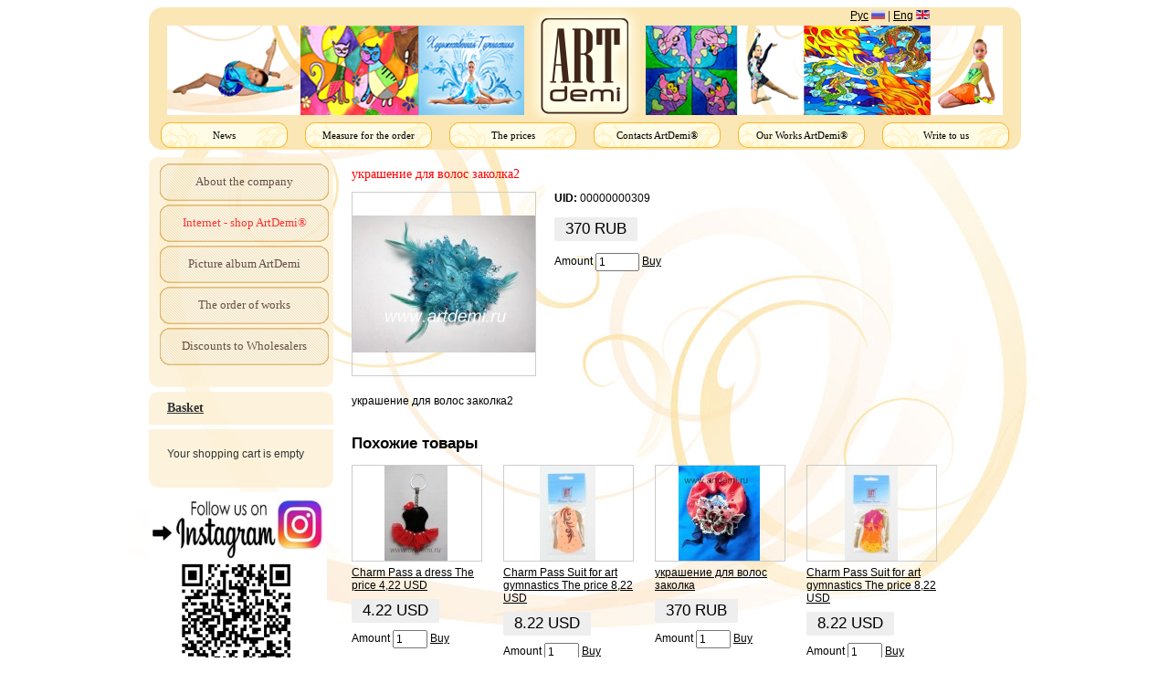

--- FILE ---
content_type: text/html; charset=windows-1251
request_url: http://en.artdemi.ru/magazin_artdemi_05-2012/13491000/?pos=309000
body_size: 13469
content:
<?xml version="1.0" encoding="windows-1251"?>
<!DOCTYPE html PUBLIC "-//W3C//DTD XHTML 1.0 Transitional//EN" "http://www.w3.org/TR/xhtml1/DTD/xhtml1-transitional.dtd">
<html xmlns="http://www.w3.org/1999/xhtml" lang="ru" xml:lang="ru">
<head>
  <meta http-equiv="Content-Type" content="text/html; charset=windows-1251" />
  <meta http-equiv="Content-Language" content="ru" />
  <meta http-equiv="Content-Type" content="text/html; charset=windows-1251" /><meta http-equiv="Content-Language" content="ru" /><meta name="author" content="ur66.ru" /><meta name="robots" content="all" /><title>украшение для волос заколка2 - www.artdemi.ru</title><meta name="keywords" content="украшение для волос заколка2" /><meta name="description" content="Купальники Костюмы для выступлений по художественной гимнастике фигурному катанию, синхронному плаванию, спортивной гимнастике и спортивной аэробике.Suit for art gymnastics Gymnastic leotard: Accessories  - украшение для волос заколка2" /><base href="http://en.artdemi.ru" /><link rel="shortcut icon" href="/favicon.ico" type="image/x-icon" /><link href="http://artdemi.ru/uss-css/uss_style_v4.2.0.css" rel="stylesheet" type="text/css" /><script src="http://artdemi.ru/uss-js/jquery-1.3.2.min.js" type="text/javascript"></script><script src="http://artdemi.ru/uss-js/uss-photo-v4.2.0.js" type="text/javascript"></script><script src="http://artdemi.ru/uss-js/uss-eshop-v4.2.0.js" type="text/javascript"></script><script src="http://artdemi.ru/uss-js/jquery.form.js" type="text/javascript"></script><script src="http://artdemi.ru/uss-js/uss_forms-4.2.0.js" type="text/javascript"></script><script src="http://artdemi.ru/uss-js/jquery.formstyler.js" type="text/javascript"></script><script src="http://artdemi.ru/uss-js/uss-catalog-v4.2.0.js" type="text/javascript"></script>
			<!--[if IE 6]>
				<script type="text/javascript" src="http://artdemi.ru/uss-js/DD_belatedPNG_0.0.8a-min.js"></script>
				<script type="text/javascript">$(function(){DD_belatedPNG.fix(".uss_eshop_icons img");});</script>
			<![endif]-->	<link href="/css/style.css" rel="stylesheet" type="text/css" />
	<link href="/css/g-png.ie.css" rel="stylesheet" type="text/css" />
</head>
<body>
<div id="site_conteiner">
		<div id="header">
			<div class="lh_links">
				<a href="http://artdemi.ru/">Руc</a>&nbsp;<a class="country rus" href="http://artdemi.ru/"></a>&nbsp;|&nbsp;<a  href="/">Eng</a>&nbsp;<a class="country eng" href="/"></a>
			</div>
			<div id="image"><p><a href="../../../magazin_artdemi_05-2012/13488000/"><img src="../../../uploadedFiles/images/banner1.png" alt="" width="392" height="99" /></a></p></div>
			<div id="logo"><a href="/"><img src="../img/logo.png" alt="" /></a></div>
			<div id="reklama"><p><a href="../../../magazin_artdemi_05-2012/13490000/"><img src="../../../uploadedFiles/images/banner2.png" alt="" width="392" height="99" /></a></p></div>
					<div class="align_center">
					
							<a  class=" news first" href="news/" title="Новости" >News</a>
					<a  class=" services" href="services/" title=" " >Measure for the order  </a>
					<a  class=" prices" href="prices/" title=" " >The prices</a>
					<a  class=" feedback" href="feedback/" title="Contacts ArtDemi® " >Contacts ArtDemi® </a>
					<a  class=" kupalniki" href="kupalniki/" title=" " >Our Works ArtDemi®</a>
					<a  class=" obratnayasvyaz last" href="obratnayasvyaz/" title=" " >Write to us </a>
										
			</div>
		</div>
		<div id="wrapper">
			<div id="content_area">
				<div id="content">
					<h1 class="singleTitle">украшение для волос заколка2</h1>
					<div class="uss_shop_detail uss_shop_detail_pos">
			<div class="uss_img_wrapper" style="width:200px;">
							<div class="uss_img_big">
					<div class="uss_img_big_image" style="width: 200px; height: 200px;">
						<a id="cloud_id" class="enlarge_image_inside  big_image_wrap" href="/uploadedFiles/eshopimages/big/ukrashenie_dlya_volos_zakolka_2_artikul__cena370rub_(2).jpg" target="_blank" title="украшение для волос заколка2" ><img class="big_image" src="/uploadedFiles/eshopimages/icons/200x200/ukrashenie_dlya_volos_zakolka_2_artikul__cena370rub_(2).jpg" alt="украшение для волос заколка2 - www.artdemi.ru" /></a>											</div>
				</div>
			
			
		</div>
	


	<div class="uss_shop_technical_data">
					<div class="uss_shop_description"></div>
		
		
		
					<div class="uss_shop_uid"><strong>UID:</strong> 00000000309</div>
		
		
		
					<div class="uss_shop_price"><span class="price"><em class="price_class" data-clear-price="370">370</em> <em class="currency_class">RUB</em></span></div>
		

					<div class="uss_shop_by"><span class="amount_title">Amount</span>&nbsp;<input type="text" class="basket_amount_class basket_amount_pos_309000" id="basket_amount_pos_309000" value="1"> <a class="add_to_cart equal_zero" href="http://en.artdemi.ru/basket/?change=309000&ask"  onclick="changeItemInBasket(this,309000,false,$(this).siblings('.basket_amount_class').val(),0, 0);return false;" title="Buy">Buy</a><div class="text_after_order_309000" style="display:none;">Checkout</div></div>
		
		
			</div>

	
	<div class="uss_shop_full_description"><p>украшение для волос заколка2</p></div>

	
		</div>
<h3 class="h_op">Похожие товары</h3><div class="uss_eshop_sameproducts blocks size139x104">
			
				
		<div class="item even" style="width:143px;">
							<div class="imageWrap">
					<div class="image" title="Charm  Pass a dress  The price 4,22 USD" style="width:139px;height:104px;">
						<a href="http://en.artdemi.ru/magazin_artdemi_05-2012/13491000/?pos=470297">
							<img src="/uploadedFiles/eshopimages/icons/139x104/brelok_plate_cena_190_rub__(3).jpg" alt="Charm  Pass a dress  The price 4,22 USD - www.artdemi.ru" />						</a>
											</div>
				</div>
						
			<div class="info">
				<div class="title">
					<a href="http://en.artdemi.ru/magazin_artdemi_05-2012/13491000/?pos=470297" title="Charm  Pass a dress  The price 4,22 USD">
						Charm  Pass a dress  The price 4,22 USD					</a>
									</div>
				
				
				
								
									<div class="price">
																			<span class="actual_price"><em class="price_class" data-clear-price="4.22">4.22</em> <em class="currency_class">USD</em></span>
											</div>
								
									<div class="addToCart"><span class="amount_title">Amount</span>&nbsp;<input type="text" class="basket_amount_class basket_amount_pos_470297" id="basket_amount_pos_470297" value="1"> <a class="add_to_cart equal_zero" href="http://en.artdemi.ru/basket/?change=470297&ask"  onclick="changeItemInBasket(this,470297,false,$(this).siblings('.basket_amount_class').val(),0, 0);return false;" title="Buy">Buy</a><div class="text_after_order_470297" style="display:none;">Checkout</div></div>
							</div>
			
		</div>
	
			
				
		<div class="item odd" style="width:143px;">
							<div class="imageWrap">
					<div class="image" title="Charm  Pass Suit for art gymnastics  The price 8,22 USD" style="width:139px;height:104px;">
						<a href="http://en.artdemi.ru/magazin_artdemi_05-2012/13491000/?pos=470282">
							<img src="/uploadedFiles/eshopimages/icons/139x104/brelok_mini__kupalnik_dlya_vystupleniy_cena_370rub_(2).JPG" alt="Charm  Pass Suit for art gymnastics  The price 8,22 USD - www.artdemi.ru" />						</a>
											</div>
				</div>
						
			<div class="info">
				<div class="title">
					<a href="http://en.artdemi.ru/magazin_artdemi_05-2012/13491000/?pos=470282" title="Charm  Pass Suit for art gymnastics  The price 8,22 USD">
						Charm  Pass Suit for art gymnastics  The price 8,22 USD					</a>
									</div>
				
				
				
								
									<div class="price">
																			<span class="actual_price"><em class="price_class" data-clear-price="8.22">8.22</em> <em class="currency_class">USD</em></span>
											</div>
								
									<div class="addToCart"><span class="amount_title">Amount</span>&nbsp;<input type="text" class="basket_amount_class basket_amount_pos_470282" id="basket_amount_pos_470282" value="1"> <a class="add_to_cart equal_zero" href="http://en.artdemi.ru/basket/?change=470282&ask"  onclick="changeItemInBasket(this,470282,false,$(this).siblings('.basket_amount_class').val(),0, 0);return false;" title="Buy">Buy</a><div class="text_after_order_470282" style="display:none;">Checkout</div></div>
							</div>
			
		</div>
	
			
				
		<div class="item even" style="width:143px;">
							<div class="imageWrap">
					<div class="image" title="украшение для волос заколка" style="width:139px;height:104px;">
						<a href="http://en.artdemi.ru/magazin_artdemi_05-2012/13491000/?pos=176000">
							<img src="/uploadedFiles/eshopimages/icons/139x104/rezinka_na_shishku_na_golovu.jpg" alt="украшение для волос заколка - www.artdemi.ru" />						</a>
											</div>
				</div>
						
			<div class="info">
				<div class="title">
					<a href="http://en.artdemi.ru/magazin_artdemi_05-2012/13491000/?pos=176000" title="украшение для волос заколка">
						украшение для волос заколка					</a>
									</div>
				
				
				
								
									<div class="price">
																			<span class="actual_price"><em class="price_class" data-clear-price="370">370</em> <em class="currency_class">RUB</em></span>
											</div>
								
									<div class="addToCart"><span class="amount_title">Amount</span>&nbsp;<input type="text" class="basket_amount_class basket_amount_pos_176000" id="basket_amount_pos_176000" value="1"> <a class="add_to_cart equal_zero" href="http://en.artdemi.ru/basket/?change=176000&ask"  onclick="changeItemInBasket(this,176000,false,$(this).siblings('.basket_amount_class').val(),0, 0);return false;" title="Buy">Buy</a><div class="text_after_order_176000" style="display:none;">Checkout</div></div>
							</div>
			
		</div>
	
			
				
		<div class="item odd" style="width:143px;">
							<div class="imageWrap">
					<div class="image" title="Charm  Pass Suit for art gymnastics  The price 8,22 USD" style="width:139px;height:104px;">
						<a href="http://en.artdemi.ru/magazin_artdemi_05-2012/13491000/?pos=470283">
							<img src="/uploadedFiles/eshopimages/icons/139x104/brelok_mini__kupalnik_dlya_vystupleniy_cena_370rub_(3).JPG" alt="Charm  Pass Suit for art gymnastics  The price 8,22 USD - www.artdemi.ru" />						</a>
											</div>
				</div>
						
			<div class="info">
				<div class="title">
					<a href="http://en.artdemi.ru/magazin_artdemi_05-2012/13491000/?pos=470283" title="Charm  Pass Suit for art gymnastics  The price 8,22 USD">
						Charm  Pass Suit for art gymnastics  The price 8,22 USD					</a>
									</div>
				
				
				
								
									<div class="price">
																			<span class="actual_price"><em class="price_class" data-clear-price="8.22">8.22</em> <em class="currency_class">USD</em></span>
											</div>
								
									<div class="addToCart"><span class="amount_title">Amount</span>&nbsp;<input type="text" class="basket_amount_class basket_amount_pos_470283" id="basket_amount_pos_470283" value="1"> <a class="add_to_cart equal_zero" href="http://en.artdemi.ru/basket/?change=470283&ask"  onclick="changeItemInBasket(this,470283,false,$(this).siblings('.basket_amount_class').val(),0, 0);return false;" title="Buy">Buy</a><div class="text_after_order_470283" style="display:none;">Checkout</div></div>
							</div>
			
		</div>
	
		
	<div class="uss_cleaner"></div>
</div>		<script type="text/javascript">
			$(document).ready(function() { redyUSSfoto($('a.enlarge_image_inside'), true, 'eshop'); });
		</script>
	<div class="cleaner"></div>				</div>
			</div>
			<div id="left_panel">
				<div id="left_panel_inner">
					<div id="left_menu" class="rc10">
						<ul><li><a href="/about//" title=" " >About the company </a></li><li class=" active"><a href="/magazin_artdemi_05-2012//" title="Internet - shop ArtDemi® " class=" active">Internet - shop ArtDemi® </a></li><li><a href="/fotoalbomartdemi//" title="Фотоальбом ArtDemi" >Picture album ArtDemi</a></li><li><a href="/pereadresaciya//" title="ЗАКАЗ РАБОТ " >The order of works</a></li><li><a href="/discounts_to_wholesalers//" title="Discounts to Wholesalers " >Discounts to Wholesalers </a></li></ul>					</div>
					<div id="basket" class="rc10">
						<h3><a href="/basket/">Basket</a></h3>
						<div class="hr"></div>
						<div class="uss_basket_mini"><div><div class="amounts uss_hidden"><span class="countword">Товаров: </span> <span id="uss_block_basket_amount"></span></div><div class="totals uss_hidden"><span class="priceword">На сумму: </span> <span id="uss_block_basket_totals"></span></div><p>Your shopping cart is empty</p></div></div>					</div>
										<div id="baner">
						<p><a href="https://instagram.com/artdemi.ru?utm_source=ig_profile_share&amp;igshid=gmvtj1pw1m11"><img src="http://en.artdemi.ru/uploadedFiles/images/baner_ArtDemi_sayt_en_read.jpg" alt="" width="195" height="255" /></a></p>					</div>
				</div>
			</div>
			<div class="cleaner"></div>
		</div>
		<div id="footer">
			<div id="footer_inner">
				ArtDemi® Russia, +7(800)234-12-01,(Viber/Whatsapp) +7(912)200-90-90 e-mail: a1@artdemi.ru   			</div>
		</div>
	</div>
<script src="/js/rounded-corners.js" type="text/javascript"></script>
</body>
</html>

--- FILE ---
content_type: text/css
request_url: http://en.artdemi.ru/css/style.css
body_size: 5720
content:
/* style global (begin) */

body, html { 
	height: 100%;
	width: 100%;
	background: #ffffff;
	border: none;
	color: #000;
	margin: 0; padding: 0;
}
body { 
	font: 62.5%/1.2 Verdana, Arial, Tahoma, Geneva, sans-serif; 
	text-align: center;
}
table, td, th { 
	margin: 0; padding: 0;
	border-collapse: collapse;
	font-size: 100%;
}

* { outline: none; }
form { margin: 0; padding: 0; }
input, select, textarea { font: normal 1.0em/1.2 Arial, sans-serif; }
input, select, button { vertical-align: middle; }

#text img, #content img, img { border: none; margin: 0; padding: 0; }
hr { border: 1px  solid #ccc; padding: 0;	margin: 0.5em 0; }
ul, ol, li { margin: 5px 15px; padding: 0; }

h1 { font-size: 1.6em; }
h2 { font-size: 1.5em; }
h3 { font-size: 1.4em; }
h4 { font-size: 1.2em; }
h5 { font-size: 1.2em; }
h6 { font-size: 1.2em; }

h1, h2, h3, h4, h5, h6, p { margin: 0.8em 0; padding:0; }
h1, h2, h3, h4, h5, h6, div, td , p, ul, ol, td, th { color: black; }

a:link, a:visited { color: black; text-decoration: underline;  }
a:hover, a:active { color: black; text-decoration: none; }

/* style global (end) */

/* style grid (begin) */

#site_conteiner {
	position: relative;
  height: auto !important;
  height: 100%;
  min-height: 100%;
	width: 1000px;
	margin: 0 auto;
	font-size: 1.2em;
	text-align: left;
	background: url(../img/bg.jpg) 0 0 transparent no-repeat;
}
*html #site_conteiner { width: expression((documentElement.clientWidth||document.body.clientWidth)<995?'1000px':'');}

	#header {
		height: 156px;
		width: 955px;
		overflow: hidden;
		background: url(../img/header.png) 0 0 #fbe6b3 no-repeat;
		margin: 8px 23px;
		position: relative;
	}
	#wrapper {
		width: 100%;
		padding-bottom: 60px;
	}
		#content_area {
			width: 100%;
			float: left;
			overflow: hidden;
		}
			#content {
				margin: 0 30px 0 245px;
			}
			*html #content { width: 100%; }

		#left_panel {
			float: left;
			width: 225px;
			margin-left: -100%;
			overflow: hidden;
		}
	.cleaner { clear: both; height: 1px; overflow: hidden; }

	#footer {
		position: absolute;
		bottom: 0; left: 0;
		width: 100%;
		height: 40px;
	}

/* style grid (end) */
/* style custom (begin) */
#image {
	float: left;
	margin: 20px 0 0 20px;
	display: inline;
	width: 391px; height: 98px;
	overflow: hidden;
	background: #fff;
}
	#image p {
		margin: 0;
	}
#logo {
	float: left;
	margin: 0 0 0 5px;
	display: inline;
}
#reklama {
	float: right;
	margin: 20px 20px 0 0;
	width: 391px; height: 98px;
	overflow: hidden;
	display: inline;
	background: #FFFFFF;
}
	#reklama p {
		margin: 0;
	}
#top_menu {
	position: absolute;
	top: 121px; left: 0; width: 100%;
}
	.align_center a {
		background: url("../img/button.png") no-repeat scroll 0 0 transparent;
		color: #000000;
		display: inline-block;

		font: 11px/28px Verdana,serif;
		height: 28px;
		margin: 5px 8px 0;
		text-align: center;
		text-decoration: none !important;
		width: 139px;
	}
	.align_center a:hover, .align_center a.active {
		background-position: 100% 0;
	}
	
#left_panel_inner {
	margin-left: 23px;
}	
	#reklam {
        margin:5px 0;
        padding: 10px 20px;
        background: #FDF1D5;
        color: #402619;
        opacity:0.8; filter: alpha(opacity = 80); -moz-opacity:0.8;
    }
	#basket {
		margin:5px 0;
		padding: 10px 0 ;
		background: #FDF1D5;
		opacity:0.8; filter: alpha(opacity = 80); -moz-opacity:0.8;
	}
		#basket h3 {
			margin: 0 20px 10px;
			font: bold 14px Verdana;
			color: #111111;
		}

		#basket .uss_basket_mini {
			margin: 20px;
			color: #111111;
			font-size: 12px;
		}
		#basket .uss_basket_count {
			margin: 10px 0 0 0;
		}
	#left_menu {
		background: #fdf1d5;
		opacity: 0.8;
	}
		#left_menu ul {
			list-style: none;
			margin: 0;
			padding: 7px 12px 20px;
		}
			#left_menu ul li {
				margin: 0;
			}
				#left_menu ul li a {
					background: url("../img/menu.png") no-repeat scroll 0 0 transparent;
					color: #402619;
					display: block;
					font: 12.5px/41px Verdana,serif;
					height: 41px;
					margin: 0 0 4px;
					text-align: center;
					text-decoration: none;
					width: 185px;
				}
				#left_menu ul li a:hover, #left_menu ul li a.active {
					color: #ff0000;
				}
				
	#baner {
		
	}
		#baner p {
			margin: 0;
		}
	#footer_inner {
		background: url(../img/footer.png) 0 0 #fbe6b4 no-repeat;
		width: 956px; height: 34px; overflow: hidden;
		opacity: 0.8;
		margin: 0 23px;
		text-align: center;
		font-size: 11px;
		line-height: 17px;
	}
	
	h1.singleTitle {
		font: 14px Verdana,serif;
		color: #ff0000;
	}
	
	
	
.align_center
{
position: absolute;
width: 100%;
top: 121px; left: 0;
text-align: center;
}

.align_center:after
{
content: '';
display: block;
clear: both;
}

.align_center_to_left
{
position: relative;
right: 50%;
float: right;
}
*html .align_center_to_left {
	left: 0;
	float: none;
}
.align_center_to_right
{
position: relative;
z-index: 1;
right: -50%;
}
*html .align_center_to_right {
	left: 0;
}
.lh_links {
	position: absolute;
	top: 2px;
	right: 100px;
	color: #353535;
}

.country {
	display: inline-block;
	width: 15px;
	height: 10px;
}
* html .country {
	padding-top:2px
}
.rus {
	background: url(../img/rus.png) no-repeat 0 bottom;
}
.eng {
	background: url(../img/eng.png) no-repeat 100% bottom;
}
.country:hover{
	background-position: 100% bottom;
 }
 .hr {
	height:5px;
	background: white;
	overflow: hidden;
 }
/* style custom (end) */
/* style content (begin) */


/* style content (end) */

--- FILE ---
content_type: text/css
request_url: http://en.artdemi.ru/css/g-png.ie.css
body_size: 1767
content:
/*
    РџРѕРґРґРµСЂР¶РєР° PNG-24 РґР»СЏ MSIE6.

    РџСЂРёРјРµСЂ РёСЃРїРѕР»СЊР·РѕРІР°РЅРёСЏ:

    <i class="g-png"><img src="..." alt="РљР°СЂС‚РёРЅРєР°"/></i>
*/

/* РџРѕРґРґРµСЂР¶РєР° PNG-24 (begin) */
    * html*.g-png /* РЎРєСЂС‹РІР°РµРј РѕС‚ MSIE5 */
    {
        zoom: expression(
            runtimeStyle.zoom = 1, /* РѕРґРЅРѕСЂР°Р·РѕРІС‹Р№ expression, Р·Р°РѕРґРЅРѕ РІС‹СЃС‚Р°РІР»СЏРµРј hasLayout */ /**/
            runtimeStyle.filter += /* РґРѕР±Р°РІР»СЏРµРј С„РёР»СЊС‚СЂ, URL РёР·РѕР±СЂР°Р¶РµРЅРёСЏ Р±РµСЂС‘Рј РёР· img */ /**/
                "progid:DXImageTransform.Microsoft.AlphaImageLoader(src=" + getElementsByTagName("img")[0].src + ")"
        );
    }

    * html*.g-png img /* РЎРєСЂС‹РІР°РµРј РѕС‚ MSIE5 */
    {
        visibility: expression(
            runtimeStyle.visibility="hidden", /* РѕРґРЅРѕСЂР°Р·РѕРІС‹Р№ expression, СЃРєСЂС‹РІР°РµРј РєР°СЂС‚РёРЅРєСѓ */ /**/

            /* Bug MSIE6: pointer С‚РѕР»СЊРєРѕ РЅР° РЅРµРїСЂРѕР·СЂР°С‡РЅС‹С… РѕР±Р»Р°СЃС‚СЏС… png-24 */
            parentNode.insertBefore(createElement("png"), this) /* РґРѕР±Р°РІР»СЏРµРј РїРµСЂРµРґ РєР°СЂС‚РёРЅРєРѕР№ СЌР»РµРјРµРЅС‚ <png> */ /**/
        );
    }

    * html*.g-png png
    {
        font-size: 0;

        position: absolute;

        /* РѕРґРЅРѕСЂР°Р·РѕРІС‹Рµ expression'С‹, РІС‹СЃС‚Р°РІР»СЏРµРј С€РёСЂРёРЅСѓ / РІС‹СЃРѕС‚Сѓ РєР°Рє Сѓ СЂРѕРґРёС‚РµР»СЏ */ /**/
        width: expression(runtimeStyle.width = parentNode.offsetWidth + "px");
        height: expression(runtimeStyle.height = parentNode.offsetHeight + "px");
    }

    * html a.g-png, * html a .g-png, * html .g-png a
    {
        /* Bug MSIE6: pointer С‚РѕР»СЊРєРѕ РЅР° РЅРµРїСЂРѕР·СЂР°С‡РЅС‹С… РѕР±Р»Р°СЃС‚СЏС… png-24 */
        cursor: hand;
    }
/* РџРѕРґРґРµСЂР¶РєР° PNG-24 (end) */


--- FILE ---
content_type: text/css
request_url: http://artdemi.ru/uss-css/uss_shop_4.2.0.css
body_size: 40755
content:
/* Style uss-shop (begin) */

.hidden {display:none;}

.uss_shop_content, .uss_shop_content3, .uss_shop_content2 {
	clear: both;
}

.uss_shop_content3 {
	margin-top: 30px;
} 

.uss_shop_list_view .uss_shop_list_view_item {
	clear: both;
	overflow: hidden;
}


	.uss_shop_list_view .uss_shop_list_view_item .uss_shop_technical_data.noimage {margin:0 0 20px 0px;}


.uss_shop_list_cat .uss_shop_category {
	margin: 0 0 1em 0;
	overflow: hidden;
	clear:both;
}

.uss_shop_newbies_title {
	font-size:22px;
	padding:5px 0px 10px 0px;
	clear:both;
}

*html .uss_shop_list_cat .uss_shop_category {
	zoom: 1;
	clear:both;
}

.uss_shop_category .catviewtype5{
    clear: both;
    margin-bottom: 30px;
    padding-top: 5px;
}



	.uss_shop_list_cat .uss_shop_cat_img_wrap {
		float: left;
		margin: 0 1em 0 0;
		overflow: hidden;

	}
	
		.uss_shop_list_cat .uss_shop_cat_img {
			position: relative;
			display: table-cell;
			vertical-align: middle;
			text-align: center;
			border: 1px solid #ccc;
		}
			.uss_shop_list_cat .uss_shop_cat_img a {
				display: block;
				margin: 2px;
				overflow: hidden;
			}

	.uss_shop_list_cat .uss_shop_cat_name {
		margin: 0 0 0.4em 0;
	}
		.uss_shop_list_cat .uss_shop_cat_name a {
			font-size: 18px;
		}
		.uss_shop_list_cat .uss_shop_cat_name .uss_shop_cat_num {
			font-size: 16px;
			color: #ccc;
		}
		.uss_shop_list_cat .uss_shop_cat_text {
			margin: 0.4em 0 0 0;
			font-size: 11px;
			line-height: 1.0;
		}


		
.uss_shop_block_cat .uss_shop_category {
	/*float: left;*/
	display: inline-block;
	margin: 0 15px 20px 0;
	overflow: hidden;
	*display: inline;
  zoom: 1;
  vertical-align: top;
}

	
	
	.uss_shop_block_cat  .uss_shop_category.size78x48 {width: 104px;}
	.uss_shop_block_cat  .uss_shop_category.size139x104{width: 147px;}
	.uss_shop_block_cat  .uss_shop_category.size200x200{width: 206px;}
	.uss_shop_block_cat  .uss_shop_category.size350x350{width: 356px;}
	
	

	*html .uss_shop_block_cat .uss_shop_category {zoom: 1;}


	.uss_shop_block_cat .uss_shop_cat_img_wrap{
		margin: 0 1em 5px 0;
	}
	
	.uss_shop_block_cat  .uss_shop_category.size78x48  .uss_shop_cat_img {width: 82px; height: 52px;}
	.uss_shop_block_cat  .uss_shop_category.size139x104  .uss_shop_cat_img {width: 143px; height: 108px;}
	.uss_shop_block_cat  .uss_shop_category.size200x200  .uss_shop_cat_img {width: 204px; height: 204px;}
	.uss_shop_block_cat  .uss_shop_category.size350x350 .uss_shop_cat_img {width: 354px; height: 354px;}
	
		*html .uss_shop_block_cat  .uss_shop_category.size78x48  .uss_shop_cat_img {width: 82px; height: 52px;}
		*html .uss_shop_block_cat  .uss_shop_category.size139x104  .uss_shop_cat_img {width: 143px; height: 108px;}
		*html .uss_shop_block_cat  .uss_shop_category.size200x200  .uss_shop_cat_img {width: 204px; height: 204px;}
		*html .uss_shop_block_cat  .uss_shop_category.size350x350 .uss_shop_cat_img {width: 354px; height: 354px;}
		

		.uss_shop_block_cat .uss_shop_cat_img {
			display: table-cell;
			vertical-align: middle;
			text-align: center;
			float: none;
			overflow: hidden;
			border: 1px solid #ccc;

		}
			.uss_shop_block_cat .uss_shop_cat_img a {
				display: block;
				margin: 2px;
				overflow: hidden;
			}

	.uss_shop_block_cat .uss_shop_cat_name {
		margin: 0 0 0.4em 0;
		overflow:hidden;
	}
		.uss_shop_block_cat .uss_shop_cat_name a {
			font-size: 18px;
		}
		.uss_shop_block_cat .uss_shop_cat_name .uss_shop_cat_num {
			font-size: 16px;
			color: #ccc;
		}
	.uss_shop_block_cat .uss_shop_cat_subcat {
		overflow: hidden;
	}
	.uss_shop_block_cat .uss_shop_cat_text {
		margin: 0.4em 0 0 0;
		font-size: 11px;
		line-height: 1.0;
	}
		.uss_shop_block_cat .uss_shop_cat_text p {
			margin: 0;
		}
		
		
	.uss_eshop_show_more {text-align:right;}


.uss_user_basket {
	margin:15px 0px 30px;
	
}
			
.uss_user_basket table {
	width: 100%;
}
	.uss_user_basket table, .uss_user_basket td, .uss_user_basket th { 
		margin: 0; padding: 0;
		border-collapse: collapse;
		font-size: 100%;
	}

	.uss_user_basket table {
		border-left: 1px solid #ccc;
		border-top: 1px solid #ccc;
		margin-bottom:3px;
	}

	.uss_user_basket th {
		padding: 5px 5px;
		font-size: 12px;
		font-weight: normal;
		border-right: 1px solid #ccc;
		border-bottom: 1px solid #ccc;
		background-color: #eee;
		color:#444;
		text-align:center;
	}

	.uss_user_basket .uss_name {
		width: 100%;
	}

	.uss_user_basket .uss_name .uss_title{
		font-size:13px;
		font-weight:bold;
		height:16px;
		overflow:hidden;
	}

	.uss_user_basket .uss_name .uss_description{
		font-size:12px;
		height:30px;
		overflow:hidden;
	}
	
	.uss_user_basket .uss_name .uss_description .specs_list .spec_item {margin-right:4px;}
	.uss_user_basket .uss_name .uss_description .specs_list .spec_item .value{font-weight:bold;}

	.uss_user_basket td {
		font-size: 12px;
		padding: 5px 7px;
		border-right: 1px solid #ccc;
		border-bottom:1px solid #ccc;
		vertical-align: top;
	}
	
		.uss_user_basket .uss_image{
			padding: 3px 5px;
			text-align:center;
		}
		.uss_user_basket .uss_wish_pos{
			vertical-align: middle;
			text-align:center;
		}
		.uss_user_basket .uss_number {
			width: 1%;
			text-align: center;
			vertical-align: middle;
			padding:0px 1px;
		}
			.uss_user_basket .uss_number .uss_field table, .uss_user_basket .uss_number .uss_field td {
				border: none;
				padding: 0;
				vertical-align: middle;
			}
				.uss_user_basket .uss_number .uss_field input {
					width: 30px;
					margin: 0 0px;
					text-align: center;
				}
				.uss_user_basket .uss_number .uss_field a {
					display: block;
					text-align: center;
					font: bold 16px/1.3 Arial, Tahoma, sans-serif;
					text-decoration: none !important;
					width: 17px;
					height: 20px;
					margin: 0;
					padding: 0;
					overflow: hidden;
					cursor:pointer;
				}
		.uss_user_basket .uss_price_field{
			width: 1%;
			vertical-align: middle;
			text-align:center;
			white-space:nowrap;
		}

		.uss_user_basket .uss_delete_pos {
			vertical-align: middle;
			text-align:center;
			width: 1%;
			padding: 1px 7px;
			white-space: nowrap;
		}
			.uss_user_basket .uss_delete_pos a {}

			
		.uss_user_basket .uss_bottom .totals{
			font-size:13px;
			text-align:right;
			background:#eee;
			color:#444;
		}		
			.uss_user_basket .uss_bottom .totals .sum{font-weight:bold;}


		.uss_user_basket .uss_itog {
			margin: 1em 0;
			text-align: right;
			font-size: 18px;
		}
			.uss_user_basket .uss_itog strong {
				color: #000;
				font-size: 18px;
				font-weight: bold;
			}
			
			
.uss_basket_menu {margin-bottom:10px;}

.uss_basket_menu span.current {
	background: #EEE;
	padding: 3px 5px;
    margin: 0 5px;
}		
.uss_basket_menu a{
    margin: 0 5px;
}		
.uss_user_wishlist {
	margin:15px 0px 30px;
	
}
			
.uss_user_wishlist table {
	width: 100%;
}
	.uss_user_wishlist table, .uss_user_wishlist td, .uss_user_wishlist th { 
		margin: 0; padding: 0;
		border-collapse: collapse;
		font-size: 100%;
	}

	.uss_user_wishlist table {
		border-left: 1px solid #ccc;
		border-top: 1px solid #ccc;
		margin-bottom:3px;
	}

	.uss_user_wishlist th {
		padding: 5px 5px;
		font-size: 12px;
		font-weight: normal;
		border-right: 1px solid #ccc;
		border-bottom: 1px solid #ccc;
		background-color: #eee;
		color:#444;
		text-align:center;
	}

	.uss_user_wishlist .uss_name {
		width: 100%;
	}

	.uss_user_wishlist .uss_name .uss_title{
		font-size:13px;
		font-weight:bold;
		height:16px;
		overflow:hidden;
	}

	.uss_user_wishlist .uss_name .uss_description{
		font-size:12px;
		height:30px;
		overflow:hidden;
	}
	
	.uss_user_wishlist .uss_name .uss_description .specs_list .spec_item {margin-right:4px;}
	.uss_user_wishlist .uss_name .uss_description .specs_list .spec_item .value{font-weight:bold;}

	.uss_user_wishlist td {
		font-size: 12px;
		padding: 5px 7px;
		border-right: 1px solid #ccc;
		border-bottom:1px solid #ccc;
		vertical-align:middle;
	}
	
		.uss_user_wishlist .uss_image{
			padding: 3px 5px;
			text-align:center;
		}
		.uss_user_wishlist .uss_number {
			width: 1%;
			text-align: center;
			vertical-align: middle;
			padding:0px 1px;
		}
			.uss_user_wishlist .uss_number .uss_field table, .uss_user_wishlist .uss_number .uss_field td {
				border: none;
				padding: 0;
				vertical-align: middle;
			}
				.uss_user_wishlist .uss_number .uss_field input {
					width: 30px;
					margin: 0 0px;
					text-align: center;
				}
				.uss_user_wishlist .uss_number .uss_field a {
					display: block;
					text-align: center;
					font: bold 16px/1.3 Arial, Tahoma, sans-serif;
					text-decoration: none !important;
					width: 17px;
					height: 20px;
					margin: 0;
					padding: 0;
					overflow: hidden;
					cursor:pointer;
				}
		.uss_user_wishlist .uss_price_field {
			width: 1%;
			vertical-align: middle;
			text-align:center;
			white-space:nowrap;
		}

		.uss_user_wishlist .uss_delete_pos {
			vertical-align: middle;
			text-align:center;
			width: 1%;
			padding: 1px 7px;
			white-space: nowrap;
		}
			.uss_user_wishlist .uss_delete_pos a {}
			
		.uss_user_wishlist .uss_bottom .totals{
			font-size:13px;
			text-align:right;
			background:#eee;
			color:#444;
		}		
			.uss_user_wishlist .uss_bottom .totals .sum{font-weight:bold;}


		.uss_user_wishlist .uss_itog {
			margin: 1em 0;
			text-align: right;
			font-size: 18px;
		}
			.uss_user_wishlist .uss_itog strong {
				color: #000;
				font-size: 18px;
				font-weight: bold;
			}
			
			


			
	.uss_basket_big  .basket_item ,.uss_wishlist_big .wishlist_item {
		clear:both;
		margin-bottom:5px;
		height:48px;
		border:1px solid #ccc;
		padding:3px 14px 3px 3px;
		position:relative;
		overflow:hidden;
		
	}
	
	
		.uss_basket_big  .basket_item .info div ,.uss_wishlist_big .wishlist_item .info div {
			height:17px;
			overflow:hidden;
			white-space:nowrap;
		}
		

		.uss_basket_big  .basket_item .image,.uss_wishlist_big .wishlist_item .image {
			float:left;
			margin-right: 10px;
		}

		.uss_basket_big  .basket_item .delete_link,.uss_wishlist_big .wishlist_item .delete_link {
			position:absolute;
			top:3px;
			right:3px;
		}
		
		.uss_basket_big  .basket_item  .sum .price{font-weight:bold;}
	
	.uss_basket_big .totals #uss_block_basket_totals .sum {font-weight:bold;}

	
	.mycabinet_wishlist_item  {
		width: 100px;
		margin: 0 10px 10px 0;
		float: left;
	}
.uss_shop_form {
	overflow: hidden;
}
*html .uss_shop_form {
	zoom: 1;
}
	.uss_shop_form h3 {
		margin: 0;
		padding: 0.8em 0;
		font-size: 18px;
		font-weight: normal;
	}
.uss_eshop_item .uss_img_holder{
	text-align: center;
	display: table-cell;
	vertical-align: middle;
}
.uss_eshop_item .uss_img_holder a{
	overflow: hidden;
	display: block;
}
.uss_eshop_item .posimg_item{
	/*float: left;
	overflow: hidden;*/
	margin: 0 20px 20px 0;
}

.uss_shop_list_view_item.uss_eshop_item .posimg_item{
	float: left;
	overflow: hidden;
}
.uss_shop_table_view {
	margin: 0 0;
}
	.uss_shop_table_view table {
		width: 100%;
		border-left: 1px solid #ccc;
		border-top:1px solid #ccc;
	}
	.uss_shop_table_view table, .uss_shop_table_view td, .uss_shop_table_view th { 
		margin: 0; padding: 0;
		border-collapse: collapse;
		vertical-align: center;
		font-size: 100%;
	}

	.uss_shop_table_view th ,.uss_shop_table_view td {
	border-right: 1px solid #ccc;
	border-bottom:1px solid #ccc;
	}

	
		.uss_shop_table_view th {
			padding: 5px 10px;
			text-align: center;
			font-size: 14px;
			font-weight: normal;
			background-color: #eee;
			color:#444;
		}
		.uss_shop_table_view td {
			font-size: 12px;
			padding: 2px 10px;
			}

			.uss_shop_table_view .uss_img_holder {
				overflow: hidden;
				//border: 1px solid #ccc;
				position:relative;
				}
				.uss_shop_table_view .uss_img_holder a {
					display: block;
					margin: 1px;
					overflow: hidden;
					text-align: center;
				}
		.uss_shop_table_view .uss_img {
			width: 1%;
		}
		.uss_shop_table_view .uss_num_value {
			width: 1%;
			text-align: center;
		}
		
		.uss_shop_table_view .uss_description div{
			height: 58px;
			overflow:hidden;
		}
		
		.uss_shop_table_view .uss_onlineorder {
			width: 50px;
			white-space:nowrap;
			text-align:center;
		}
			.uss_shop_table_view .uss_onlineorder input {
				width: 30px;
			}
			.uss_shop_table_view .uss_onlineorder img {
				vertical-align: middle;
				cursor: pointer;
			}
			
			.uss_shop_table_view .add_to_wishlist {display:block;}
			
			.uss_shop_table_view td.uss_amount_left strong{display:none;}
			
			.uss_shop_table_view td.uss_price {}
			
				.uss_shop_table_view td.uss_price  span.old_price{
					white-space:nowrap;
					background:darkred;
					color:#fff;
					text-decoration:line-through;
					margin-bottom:2px;
					padding: 3px 3px;
					display: inline-block;
					-moz-border-radius: 2px;
					-khtml-border-radius: 2px;
					-webkit-border-radius: 2px;
					border-radius: 2px;
					
				}

.uss_shop_list_view td {
	vertical-align: top;
}
	.uss_shop_list_view .uss_img_holder {
		overflow: hidden;
		border: 1px solid #ccc;
		text-align: center;
		position:relative;
	}
	*html .uss_shop_list_view .uss_img_holder {
		display: inline;
		margin-right:10px;
	}
		.uss_shop_list_view .uss_img_holder a {
			display: block;
			margin: 2px !important;
			overflow: hidden;
		}
			.uss_shop_list_view .uss_img_holder img {
				display: block;
				margin: 0 auto !important;
			}
	.uss_shop_list_view .uss_shop_technical_data {
		margin: 0 0 20px 0;
		display: table;
		/* float: left;  */
	}
		.uss_shop_list_view .uss_shop_technical_data .uss_shop_name {
			margin: 0 0 0.4em 0;
			font-size: 1.4em;
			font-weight: normal;
		}
			.uss_shop_list_view .uss_shop_technical_data .uss_shop_name a {
				text-decoration: none;
			}
		.uss_shop_list_view .uss_shop_technical_data .uss_shop_producer {
			margin: 0.4em 0;
		}
		.uss_shop_list_view .uss_shop_technical_data .uss_shop_description {
			margin: 0.4em 0;
		}
		.uss_shop_list_view .uss_shop_technical_data .uss_shop_price {
			margin: 0.8em 0;
			font-size: 1.4em;
		}

			.uss_shop_list_view .uss_shop_technical_data .uss_shop_price span {
				padding: 3px 12px;
				color: #000;
				background-color: #eee;
				display: inline-block;
				-moz-border-radius: 2px;
				-khtml-border-radius: 2px;
				-webkit-border-radius: 2px;
				border-radius: 2px;
			}
			
						
				.uss_shop_list_view .uss_shop_technical_data .uss_shop_price  span.old_price{
					white-space:nowrap;
					background:darkred;
					color:#fff;
					text-decoration:line-through;
					margin-bottom:2px;
					font-size:80%;
					padding:3px 4px;
				}
			
			
			
		.uss_shop_list_view .uss_shop_technical_data .uss_shop_by {
			margin: 0.8em 0;
		}

			.uss_shop_list_view .uss_shop_technical_data .uss_shop_by input {
					width: 50px;
			}
		.uss_shop_list_view .uss_shop_technical_data .uss_shop_linktomore {
			margin: 0.8em 0 0 0;
		}


.uss_shop_blocks_view {
	overflow: hidden;
}
*html .uss_shop_blocks_view {
	zoom: 1;
}
	.uss_shop_blocks_view .uss_eshop_item {
		/*float: left;*/
		display: inline-block;
		margin: 0 15px 20px 0;
		overflow: hidden;

		*display: inline;
    zoom:1;
    vertical-align:top;
		padding: 0 3px;
	}
	
	.uss_shop_blocks_view .uss_eshop_item .uss_shop_description {margin: 0.8em 0;}
	
		.uss_shop_blocks_view .uss_eshop_item .uss_img_holder {
			position: relative;
			overflow: hidden;
			margin: 0 20px 20px 0;
			border: 1px solid #ccc;
			padding: 1px;
		}
		*html .uss_shop_blocks_view .uss_eshop_item .uss_img_holder {
			display: inline;
		}

		.uss_shop_blocks_view .uss_eshop_item .uss_shop_price {
			margin: 0.8em 0;
			font-size: 1.4em;
		}
			
			.uss_shop_blocks_view .uss_eshop_item .uss_shop_price  span{
				padding: 3px 12px;
				color: #000;
				background-color: #eee;
				display: inline-block;
				-moz-border-radius: 2px;
				-khtml-border-radius: 2px;
				-webkit-border-radius: 2px;
				border-radius: 2px;
			}
			
			
				.uss_shop_blocks_view .uss_eshop_item .uss_shop_price  span.old_price{
					white-space:nowrap;
					background:darkred;
					color:#fff;
					text-decoration:line-through;
					margin-bottom:2px;
					font-size:80%;
					padding:3px 4px;
				}
			
			
			
		.uss_shop_blocks_view .uss_eshop_item  .uss_shop_by {
			margin: 0.8em 0;
		}
			.uss_shop_blocks_view .uss_eshop_item .uss_shop_by input {
				width: 40px;
			}


/* детальное описание позиции */

#tab_images .uss_img_ico_box {
	margin-bottom: 0;
}

#could_wrap {
	display: inline;
	width: 100%;
}


.uss_shop_detail {
	margin: 0 0 20px 0;
	overflow: hidden;
}
*html .uss_shop_detail {
	zoom: 1;
}

.uss_shop_detail .uss_img_big .uss_img_wrapper {
	display: table-cell;
	overflow: hidden;
	vertical-align: middle;
}
.uss_shop_detail .uss_img_big {
	float: left;
	display: block;
	position: relative;
	overflow: hidden;
	margin: 0 20px 0 0;
	border: 1px solid #ccc;
	text-align: center;
}
.uss_shop_detail .uss_img_big .uss_img_big_image{
	display: table-cell;
	vertical-align: middle;
	height: 100%;
}

.uss_shop_detail .uss_img_ico_box .uss_img_ico {
	overflow: hidden;
	border:1px solid #ccc;
}
	.uss_shop_detail .uss_img_ico a{
		display: table-cell;
		overflow: hidden;
		vertical-align: middle;
		text-align: center;
	}

.uss_shop_detail .uss_shop_technical_data {
	margin: 0;
	display:table;
}
	.uss_shop_detail .uss_shop_technical_data .uss_shop_name {
		margin: 0;
		font-size: 1.4em;
	}
	.uss_shop_detail .uss_shop_technical_data .uss_shop_price {
		margin: 0.8em 0;
		font-size: 1.4em;
	}
		.uss_shop_detail .uss_shop_technical_data .uss_shop_price span {
			padding: 3px 12px;
			color: #000;
			background-color: #eee;
			display: inline-block;
			-moz-border-radius: 2px;
			-khtml-border-radius: 2px;
			-webkit-border-radius: 2px;
			border-radius: 2px;
		}

		.uss_shop_detail .uss_shop_technical_data .uss_shop_price  span.old_price{
			white-space:nowrap;
			background:darkred;
			color:#fff;
			text-decoration:line-through;
			margin-bottom:2px;
			margin-right:5px;
			font-size:80%;
			padding:3px 4px;
		}

	.uss_shop_detail .uss_shop_technical_data .uss_shop_by {
		margin: 0.8em 0;
	}
		.uss_shop_detail .uss_shop_technical_data .uss_shop_by input {
			width: 40px;
		}
	.uss_shop_detail .uss_shop_technical_data .uss_shop_put_wrap {
		margin: 0.8em 0;
		display: inline-block;
	}

.uss_shop_detail .uss_shop_full_description {
	clear: both;
	padding: 20px 0 0 0;
}
	.uss_shop_detail .uss_shop_full_description p {
		margin-top: 0;
	}

/* детальное описание | доп. изображения справа */
.uss_shop_detail_350_right .uss_img_ico_box {
	float: left;
	margin-right: 0;
	text-align: left;
}
	.uss_shop_detail_350_right .uss_img_ico_box .uss_img_ico {
		position: relative;
		clear: both;
		margin: 0 3px 3px 0;
		text-align: center;
	}
.uss_shop_detail_350_right .uss_shop_technical_data {
	clear: both;
	margin: 20px 0 0 0;
}
	.uss_shop_detail_350_right .uss_shop_technical_data .uss_shop_put_wrap {
		margin: 0.8em 0.8em 0.8em 0;
	}


/* детальное описание | доп. изображения снизу */

.uss_shop_detail_350_bottom .uss_img_wrapper {
	float: left;
	display: block;
	position: relative;
	margin: 0 20px 20px 0;
}
.uss_shop_detail_350_bottom .uss_img_big {
	display: inline-block;
	position: relative;
	overflow: hidden;
	margin: 0 0 20px 0;
	border: 1px solid #ccc;
	text-align: center;
}
.uss_shop_detail_350_bottom .uss_img_ico_box .uss_img_ico {
	margin: 5px 5px 5px 0;
	overflow: hidden;
	display: block;
	position: relative;
	float: left;
}
/* детальное описание | доп. изображения снизу */
.uss_shop_detail_advimg_bottom .uss_img_ico_box .uss_img_ico{
	float: left;
	margin: 0 10px 10px 0;
}
/* детальное описание | слайдером */
.uss_shop_detail_slider .uss_img_big{
	position: relative;
	min-height: 116px;
	float: none;
	border: none;
	margin: 0;
}

/* Настройки сортировок */

.uss_eshop_sort_block  {clear:both;float:right;margin:10px 0px 10px 0px;}

.uss_eshop_sort_block  form,.uss_eshop_sort_block  div {display:inline;}

	.sort_settings .arrow {
		font-size:14px;
		font-family:Impact;
		display:inline;
		font-weight:bold;
		text-decoration:none;
		padding:0px 2px;
		}
	.sort_settings .arrow a {text-decoration:none;}
	.sort_settings .activ_sort {color:darkorange;}
	.sort_settings a.active {
		color:#ccc;
		}
		
.filter_show_by_links {
	margin-left:20px;
}

/*  Всплывающее окно, после добавления товаров в корзину */

#uss_basket_ask_where_to_go_block {
	background:#eee;
	border:4px solid #ccc;
	color:#333;
	position:absolute;
	padding:19px;
	top:-1000px;
	left:1000px;
	z-index:9999;

}

	#uss_basket_ask_where_to_go_block .title {font-size:16px;font-weight:bold;}
	#uss_basket_ask_where_to_go_block .close_button {
		position:absolute;
		right:7px;
		top:7px;
		display:block;
		width:10px;
		height:9px;
		cursor:pointer;
	}
	#uss_basket_ask_where_to_go_block .go_to_basket ,#uss_basket_ask_where_to_go_block .continue {
		font-size:13px;
		text-decoration:underline;
		float:left;
		margin-right:10px;
		margin-top:20px;
		color:#333;
	}
	
/*  Настройка характеристик */

.uss_specifications {margin:10px 0px;overflow: hidden;}
	.uss_specifications .spec_item{padding:3px 0px;overflow:hidden;zoom:1;}
	.uss_specifications .spec_item label {font-weight:bold;display:block;float:left;margin-right:5px;}
	.uss_specifications .spec_item select{width:200px;}
	/**html .uss_specifications .spec_item select{width:auto;}*/


/* Сопутствующие товары */
	.uss_eshop_sameproducts .item .image{
		display: table-cell;
		vertical-align: middle;
		text-align: center;
	}
	.uss_eshop_sameproducts .item .image a{
		display: block;
	}
	/* Блоками */
	
	.uss_eshop_sameproducts.blocks .item {
		/*display: block;*/
		/*float: left;*/
		display: inline-block;
		margin: 0 20px 20px 0;
		*display: inline;
    zoom: 1;
    vertical-align: top;
	}
	.uss_eshop_sameproducts.blocks .eshop_filters_area .eshop_filters_line select{
		width: 140px;
	}

		.uss_eshop_sameproducts.blocks .item .descr {
			margin: 0.8em 0;
		}
		
		.uss_eshop_sameproducts.blocks .addToCart input {
			width: 30px;
		}
	
	/* Списком */
	
	.uss_eshop_sameproducts.list .item {
		clear:both;
		margin:0 20px 20px 0;
	}
	
	.uss_eshop_sameproducts.list .item .info{
		display:table;
	}
	
	
	.uss_eshop_sameproducts.list .item  .title{
		margin-bottom:4px;
	}
	
	
	/* Таблицей */
	
	
	.uss_eshop_sameproducts.table {
		margin: 0 0;
	}
	
	.uss_eshop_sameproducts.table {
		width: 100%;
		border-left: 1px solid #ccc;
		border-top:1px solid #ccc;
	}
	
	.uss_eshop_sameproducts.table table, .uss_eshop_sameproducts.table td, .uss_eshop_sameproducts.table th { 
		margin: 0; padding: 0;
		border-collapse: collapse;
		vertical-align: center;
		font-size: 100%;
	}

	.uss_eshop_sameproducts.table th, .uss_eshop_sameproducts.table td {
		border-right: 1px solid #ccc;
		border-bottom:1px solid #ccc;
	}
	
		.uss_eshop_sameproducts.table th {
			padding: 5px 10px;
			text-align: center;
			font-size: 14px;
			font-weight: normal;
			background-color: #eee;
			color:#444;
			white-space:nowrap;
		}
		
		.uss_eshop_sameproducts.table td {
			font-size: 12px;
			padding: 2px 10px;
		}

			.uss_eshop_sameproducts.table .item .imageTd{
				text-align: center;
			}
		
		
		.uss_eshop_sameproducts.table .item .descr {overflow:hidden;}

		.uss_eshop_sameproducts.table .addToCart {
			width: 50px;
			white-space:nowrap;
			text-align:center;
		}
		
			.uss_eshop_sameproducts.table .addToCart input {
				width: 30px;
			}
			
			.uss_eshop_sameproducts.table .addToCart img {
				vertical-align: middle;
				cursor: pointer;
			}
			
			.uss_eshop_sameproducts.table .addToCart input {
				width: 30px;
			}
	
	
	
	/* Общие */
	
	.uss_eshop_sameproducts.blocks .item {
		overflow:hidden;
	}
	
	.uss_eshop_sameproducts.blocks.size78x48 .item .price span{font-size: 14px; padding: 3px 7px;}

	.uss_eshop_sameproducts.list .item .imageWrap{
		float:left;
	}
	
	
	.uss_eshop_sameproducts .item .imageWrap{
		border: 1px solid #CCCCCC;
		margin: 0 1em 5px 0;
		overflow: hidden;
		position:relative;
	}
	.uss_eshop_sameproducts.blocks .item .imageWrap{
		margin: 0 0 5px 0;
	}

	.uss_eshop_sameproducts .item  .price{
		font-size: 1.4em;
		margin: 8px 0;
	}	
		.uss_eshop_sameproducts.table .item .price  {font-size: 1em;margin:0;}

		.uss_eshop_sameproducts .item .price span {
			padding: 3px 12px;
			color: #000;
			background-color: #eee;
			display: inline-block;
			-moz-border-radius: 2px;
			-khtml-border-radius: 2px;
			-webkit-border-radius: 2px;
			border-radius: 2px;
		}
	
			.uss_eshop_sameproducts.table .item .price  span {background:none;	margin-right: 2px;padding: 0;}
		
		.uss_eshop_sameproducts .item .price  span.old_price{
			white-space:nowrap;
			background:darkred;
			color:#fff;
			text-decoration:line-through;
			margin-bottom:2px;
			margin-top:0px;
			font-size:80%;
			padding:3px 4px;
		}
		
			.uss_eshop_sameproducts.size78x48 .item .price  span.old_price i, .uss_eshop_sameproducts.size139x104 .item .price  span.old_price i{display:none;}
			.uss_eshop_sameproducts.table .item .price  span.old_price{font-size:100%;padding: 3px 4px;}

		
		
		
/* Блок иконок*/
.uss_eshop_icons{overflow:hidden;}
.uss_eshop_icons .one_icon {display: inline-block;margin:3px;font-size:0;}
* html .uss_eshop_icons .one_icon  {display:inline;zoom:0;}
*+html .uss_eshop_icons .one_icon  {display:inline;zoom:0;}
.uss_eshop_icons .one_icon a {display: inline; background: transparent; margin: 0; padding: 0;}
.uss_eshop_icons .one_icon img{max-height:200px;display:inline;max-width:200px;position:relative !important;top:0 !important;left:0 !important;vertical-align:middle;}
.icons_display_place_1{display:inline;}/*Показывать иконки после названия*/
.icons_display_place_1 .one_icon{margin: 0 0 0 3px;}/*Показывать иконки после названия*/
.icons_display_place_6{}/*Показывать иконки под названием*/
.icons_display_place_2{position:absolute;top:0;left:0;}/*В левом верхнем углу картинки*/
.icons_display_place_3{position:absolute;top:0;right:0;}/*В правом верхнем углу картинки*/
.icons_display_place_4{position:absolute;bottom:0;right:0;}/*В правом нижнем углу картинки*/
.icons_display_place_5{position:absolute;bottom:0;left:0;}/*В левом нижнем углу картинки*/
/* конец блок иконок*/



/* Новинки, лидеры, распродажа в блоке */
	.uss_eshop_block_item .img {
		position: relative;
		font-size:0;
	}
		
	.uss_eshop_block_item .uss_shop_price{
		font-size: 1.4em;
		margin: 4px 0;
	}	
		.uss_eshop_block_item .uss_shop_price span {
			padding: 3px 12px;
			color: #000;
			background-color: #eee;
			display: inline-block;
			margin-right: 5px;
			-moz-border-radius: 2px;
			-khtml-border-radius: 2px;
			-webkit-border-radius: 2px;
			border-radius: 2px;
		}
	
		
		.uss_eshop_block_item .uss_shop_price  span.old_price{
			white-space:nowrap;
			background:darkred;
			color:#fff;
			text-decoration:line-through;
			margin-bottom:2px;
			margin-top:0px;
			font-size:80%;
			padding:3px 4px;
		}



span.actual_price {white-space:nowrap;}
span.old_price i {font-style:normal;display:none;}
em.price_class, em.currency_class, em.price_zero_class {font-style:normal;}

.uss_shop_no_poses{margin-top: 10px;}








/* Сравнение */
#compare_show_dif span {cursor:pointer;}

#compare_block .tab_item{display:none;}
#compare_block .current{display:block !important;}
#compare_block_tabs {}
	#compare_block_tabs a{margin: 0 15px 0 0;}
	#compare_block_tabs a.current{font-weight:bold;}
#compare_block {position:relative;}
.compare_table{border:0; table-layout:fixed;}
	.difference_compare_table .same_positions {display:none;}
	.difference_compare_table .various_positions {}
	.compare_table td {border: 1px solid #DDD;padding: 3px 5px;overflow:hidden;}
	.compare_table td.td_item{}
		.compare_table td.hidden_compare {display:none;}
		.compare_table td.td_item{}
	.compare_table td.big_title {border: 0;font-weight: bold;}
	.compare_table .del_link_item td{border: 0;text-align:center;}
	.compare_table .image_item td{text-align:center;vertical-align:middle;}
	.compare_table .image_item a{display:block;}
		.compare_table .image_item img{max-width:100%}
	 
	.compare_table td.title {width:139px;}
	.compare_table td.hidden_compare {display:none;}
	
	.compare_table .odd {background:#F1F1F1}
	.compare_table .del_link_item  {background:none !important;}
	
	.compare_table tr:hover {background: #DCEDF9;}
	
	.compare_table td.hovered{background: #FFEDED;}
	
	#compare_block .compare_scroll {
		top: 30px;
		position: absolute;
		height: 30px;
		border: 1px solid #777;
		line-height: 27px;
		background: #929292;

		display: block;
		font-weight: bold;
		text-decoration: none;
		font-size: 30px;
		color: white;
		text-align: center;
	}
	#compare_table_scroll_right {right: 0;width: 20px;padding: 0 0 0 2px;}
	#compare_table_scroll_left {left: 150px;width: 20px;padding: 0 2px 0 0px;}

/* конец блока сравнения*/

/* Форма фильтров для магазина */
	/* старый вариант
	.uss_eshop_filters_block  .filter_item label {
		float:left;
		display: inline-block;
	}

	.uss_eshop_filters_block .filter_item label.filter_elem_label{
		width: auto;
		display: inline-block;
		white-space: nowrap;
	}
	.uss_eshop_filters_block .filter_item{
		margin:5px 0px;
	}
	
	.uss_eshop_filters_block .filter_price .inputs{
		position:relative;
		left:-20px;
	}
	
	.uss_eshop_filters_block .filter_price input {
		width:42px;
		margin:0px 5px;
	}

	.uss_eshop_filters_block .filter_producer select {
		width:120px;
	}
	
	.uss_eshop_filters_block .filter_catalog select {
		width:120px;
	}
	
	.uss_eshop_filters_block .filter_user select {
		width:120px;
	}
	
	.uss_eshop_filters_block .filter_search_in_current_cat input {
		margin:0px;
	}

	.uss_eshop_filters_block .filter_submit {
		clear:both;
	}

	*/
	
	/* блок фильтров в контенте магазина */
	/*
	надо добавить отдельный класс, когда только базовые фильтры. и его оставить прижатым вправо
	а если сложные, то cлева в столбик
	*/
	.uss_eshop_filters_block {margin-bottom:10px;}
	
	.uss_eshop_filters_block .filter_item{margin:7px 0px;}
		.uss_eshop_filters_block .group .filter_item  .items_label{width:120px;display:inline-block;}
		.uss_eshop_filters_block .group .filter_item  .items_wrap{display:inline;}
		.uss_eshop_filters_block .group .filter_item.checkbox  label{width:auto;}
		.uss_eshop_filters_block .group .filter_item.select select{width:200px;}
	.uss_eshop_filters_block .filter_item.checkbox input{margin-left: 0;}
		.uss_eshop_filters_block .group .filter_item  .filter_elem_label{margin-right:10px;}
	
	
	.uss_eshop_filters_block .filter_price .inputs{position:static; display:inline;}
	.uss_eshop_filters_block .filter_price input {width:50px; margin:0px 5px;}
	.uss_eshop_filters_block .filter_producer select {width:150px; margin-left:5px;}
	.uss_eshop_filters_block .filter_submit {clear:none; display:inline; margin-left:10px;}
	
	.uss_eshop_filters .uss_eshop_filters_block.simple_filters {float:right;}
	
	.uss_eshop_filters .uss_eshop_filters_block .filter_item {display:inline;}
		.uss_eshop_filters .uss_eshop_filters_block .group .filter_item {display:block;}
		.uss_eshop_filters .uss_eshop_filters_block .filter_item.filter_search_in_current_cat{display:block;}
			.uss_eshop_filters .uss_eshop_filters_block.simple_filters .filter_item.filter_search_in_current_cat{text-align: right;}
		.uss_eshop_filters  .uss_eshop_filters_block .filter_item.filter_search_in_current_cat label{margin-left:0px;}
	
	.uss_eshop_filters .uss_eshop_filters_block .group_item {margin-right:5px;}
	
	.uss_eshop_filters_single_block .jslider{width:260px;margin-left:25px;}
	
	.jslider .jslider-bg i,.jslider .jslider-pointer{background:url(../uss-img/jslider.png) no-repeat 0 0}
	.jslider{display:inline-block;width:300px;height:10px;position:relative;top:15px;margin:0 0 30px 15px;vertical-align: middle;}
	.jslider table{width:100%;border-collapse:collapse;border:0}
	.jslider td,.jslider th{padding:0;vertical-align:top;text-align:left;border:0}
	.jslider table,.jslider table tr,.jslider table tr td{width:100%;vertical-align:top}
	.jslider .jslider-bg{position:relative}
	.jslider .jslider-bg i{height:5px;position:absolute;font-size:0;top:0}
	.jslider .jslider-bg .l{width:10%;background-position:0 0;left:0}
	.jslider .jslider-bg .f{width:80%;left:10%;background-repeat:repeat-x;background-position:0 -20px}
	.jslider .jslider-bg .r{width:10%;left:90%;background-position:right 0}
	.jslider .jslider-bg .v{position:absolute;width:60%;left:20%;top:0;height:5px;background-repeat:repeat-x;background-position:0 -40px}
	.jslider .jslider-pointer{width:13px;height:15px;background-position:0 -60px;position:absolute;left:20%;top:-4px;margin-left:-6px;cursor:pointer;cursor:hand}
	.jslider .jslider-pointer-hover{background-position:-20px -60px}.jslider .jslider-pointer-to{left:80%}
	.jslider .jslider-label{font-size:9px;line-height:12px;color:black;opacity:.4;white-space:nowrap;padding:0 2px;position:absolute;top:-18px;left:0}
	.jslider .jslider-label-to{left:auto;right:0}
	.jslider .jslider-value{font-size:9px;white-space:nowrap;padding:1px 2px 0;position:absolute;top:-19px;left:20%;background:white;line-height:12px;-moz-border-radius:2px;-webkit-border-radius:2px;-o-border-radius:2px;border-radius:2px;display: none;}
	.jslider .jslider-value-to{left:80%}
	.jslider .jslider-label small,.jslider .jslider-value small{position:relative;top:-0.4em}
	.jslider .jslider-scale{position:relative;top:9px}
	.jslider .jslider-scale span{position:absolute;height:5px;border-left:1px solid #999;font-size:0}
	.jslider .jslider-scale ins{font-size:9px;text-decoration:none;position:absolute;left:0;top:5px;color:#999;overflow: hidden;white-space: nowrap;}
	.jslider-single .jslider-pointer-to,.jslider-single .jslider-value-to,.jslider-single .jslider-bg .v,.jslider-limitless .jslider-label{display:none}
	.jslider_plastic .jslider-bg i,.jslider_plastic .jslider-pointer{background-image:url(../uss-img/jslider.plastic.png)}
	.jslider_round .jslider-pointer{width:17px;height:17px;top:-6px;margin-left:-8px}
	.jslider_round_plastic .jslider-pointer{width:18px;height:18px;top:-7px;margin-left:-8px}

/* Форма фильтров для магазина.(end) */



/* Управляемыеы характеристики в магазине */
.eshop_filters_area {
	margin-top: 0.8em;
}
.eshop_filters_item{
	margin-bottom: 5px;
}
.eshop_filters_item .title{
	font-weight: bold;
}
.eshop_filters_item .value{
	font-weight: normal;
}
.eshop_filters_item .value .eshop_filters_price{
	font-weight: bold;
}
.hide_price{
	display: none;
}

.uss_shop_form .titleGroup{
	font-size: 15px;
	text-decoration: underline;
	margin-bottom: 5px;
	display: block;
}

/*
.eshop_filters_area h2{
	font-size: 14px;
	margin: 10px 0 3px 10px;
}
*/

.eshop_filters_area .items_wrap{
	display: inline;
}
.eshop_filters_area .eshop_filters_line{
	margin-bottom: 3px;
	display: inline-block;
}
.eshop_filters_area .eshop_filters_line select{
	width: 190px;
}
.eshop_filters_area .eshop_filters_line input{
	margin-left: 0;
}
.eshop_filters_area .eshop_filters_line.radio {
	margin-right: 5px;
}
.eshop_filters_area .eshop_filters_line.radio input{
	margin: 0 3px 0 0;
}

.eshop_filters_area .title{
	font-weight: bold;
	display: inline-block;
}
.eshop_filters_area .value{
	display: inline-block;
}
.eshop_filters_area .eshop_filters_price{
	font-size: 14px;
}
.ajutor_eshop_filters {
	display: inline-block;
	position: relative;
	top: -1px;
}
.ajutor_eshop_filters .ajutor_question_eshop_filters {
	color: #5288a6;
	cursor: help;
	font-size: 10px;
	font-weight: normal;
	border: 1px solid #aaa;
	margin-left: 3px;
	padding: 0 1px;
	border-radius: 3px;
	-webkit-border-radius: 3px;
	-moz-border-radius: 3px;
	-ms-border-radius: 3px;
	width:10px;
	text-align:center;
}
.ajutor_info_eshop_filters {
	display: none;
	background: #eee;
	border: 1px solid #ccc;
	font-size: 13px;
	left: 10px;
	padding: 5px 10px;
	width: auto;
	max-width: 200px;
	position: absolute;
	top: -5px;
	z-index: 1000;
	text-align: left;
}
.ajutor_filter_show{
	cursor: help;
}
.ajutor_show{
	cursor: help;
	display: inline-block;
}

#eshop_pos_content .group_title{
	font-weight: bold;
	margin-top: 5px;
}
.eshop_filters_group_title{
	font-weight: bold;
	font-size:120%;
	margin-bottom:5px;
}
.eshop_filters.filter_item.radio .filter_elem_label{
	margin-right: 5px;
}
.eshop_filters.filter_item select option.grey,
.eshop_filters.filter_item .filter_elem_label.grey{
	color: #aaa;
}
.eshop_filters.filter_item.radio input{
	margin: 0 3px 0 0;
}
.loader_line{
	background: url('../uss-img/loader-line.gif');
	width: 160px;
	height: 24px;
	position: absolute;
	left: 50%;
	margin-left: -80px;
	display: inline-block;
	margin-top: -15px;
}

.paymentForm .radioWrap{
	margin-bottom: 5px;
}
.paymentForm .radioWrap .title{
	font-weight: bold;
}
.paymentForm label{
	display: block;
	vertical-align: middle;
	margin-bottom: 3px;
}
.paymentForm label input{
	margin: 0 3px 0 0;
}
.paymentProcessingInfo{
	background: url('../uss-img/loader-small.gif') no-repeat;
	padding-left: 20px;
	line-height: 16px;
}
.paymentSessionTime{
	margin-bottom: 10px;
}
.uss_ok_form_basket_payment {
	margin: 0 0 1em 0;
	padding: 5px 15px 5px 15px;
	color: #000;
	font-size: 12px;
	border: 2px solid #00cc30;
	background-color: #b7feae;
}
.uss_ok_form_basket_payment a {
	color: #000;
}
.uss_ok_form_basket_payment p{
	margin: 0;
}
.uss_error_form_basket_payment {
	margin: 0 0 1em 0;
	color: #000;
	padding: 5px 15px 3px 15px;
	border: 2px solid #cc0000;
	background-color: #feaeae;
}
.uss_error_form_basket_payment ol {
	margin: 0;
}
.uss_error_form_basket_payment ol li{
	margin: 0 0 2px 15px;
	padding:0;
	color: #000;
	font-size: 12px;

}
.paymentProcessingWrap .uss_processing_form,.paymentProcessingWrap .uss_error_form_basket_payment,.paymentProcessingWrap .uss_ok_form_basket_payment{
	display: none;
}
/* Управляемые характеристики в магазине end */

/* Вкладки в магазине start */
.uss_eshop_tabs{
	clear: both;
	margin: 20px 0 20px 0;
}

div.uss_eshop_tabs div.tab_items {
	border: 1px solid #aaa;
	border-radius: 0 2px 2px 2px;
	box-shadow: 1px 1px 0 #000, 0 0 0 #fff;
	padding: 10px 20px;
	-moz-border-radius: 0 2px 2px 2px;
	-webkit-border-radius: 0 2px 2px 2px;
	-moz-box-shadow: 1px 1px 0 #000, 0 0 0 #fff;
	-webkit-box-shadow: 1px 1px 0 #000, 0 0 0 #fff;
}

div.uss_eshop_tabs .uss_eshop_tabs_navigation {
	list-style: none;
	margin: 0;
	padding: 0;
	display: block;
	overflow: hidden;
}
div.uss_eshop_tabs .uss_eshop_tabs_navigation span.first {
	box-shadow: none;
}
div.uss_eshop_tabs .uss_eshop_tabs_navigation span {
	background: url("../uss-img/tab.png") repeat;
	color: #fff;
	float: left;
	font-weight: bold;
	font-size:12px;
	line-height:35px;
	height: 35px;
	padding: 0 30px;
	cursor: pointer;
	box-shadow: -1px 0 0 rgba(0, 0, 0, .2);
	border-radius: 5px 5px 0 0;
	text-shadow: 0 1px 0 rgba(0,0,0,.5);
	-moz-box-shadow: -1px 0 0 rgba(0, 0, 0, .2);
	-webkit-box-shadow: -1px 0 0 rgba(0, 0, 0, .2);
	-moz-border-radius: 10px 10px 0 0;
	-webkit-border-radius: 10px 10px 0 0;
}


div.uss_eshop_tabs .uss_eshop_tabs_navigation span:hover {
	opacity:0.8;
}
div.uss_eshop_tabs .uss_eshop_tabs_navigation span.selected{
	background: url('../uss-img/tab_current.png') repeat;
}
div.uss_eshop_tabs .tab_item{
	overflow: hidden;
}
/* Вкладки в магазине end */

/* Style uss-shop (end) */

--- FILE ---
content_type: text/css
request_url: http://artdemi.ru/uss-css/uss_forum_4.2.0.css
body_size: 6574
content:
.uss_forum .theme_title {
	font-size:150%;
}

.uss_forum table {
	width: 100%;
}

.uss_forum th {
	background: #dddddd;
}

.uss_forum td {
	padding: 5px;
	text-align: center;
	vertical-align:top; 
	border: 1px solid #cccccc;
	padding: 5px;
	text-align: center;

}

	/* Разделы */
	
	.pattern_bg {background:#ddd; color:#333;}
	.pattern_border {border:1px solid #ccc;}
	.datacontainer {padding:5px;}
	.datacontainer div.block_img {float:left; margin:0 5px 0 0;}
	.datacontainer div.block_text {overflow:hidden;}
	.datacontainer div.block_title {font-size:12px; font-weight:bold;}
	
	.uss_forum .topics {clear:both;} 
	
	.uss_forum .forum_info {clear:both; float:left; width:100%;}
	.uss_forum .topics_title {clear:both; float:left; width:100%; font-weight:bold;}
	.uss_forum .topics_title .title {width:60%; float:left; overflow:hidden;}
		.pda_site_container .uss_forum .topics_title .title {background: url("../uss-img/forum/sections.png") no-repeat 5px 50%;text-indent: -9999px;}
	.uss_forum .topics_title .themescount  {width:6%; float:left; overflow:hidden; text-align:center;}
		.pda_site_container .uss_forum .topics_title .themescount  {background: url("../uss-img/forum/themes.png") no-repeat 50% 50%;text-indent: -9999px;}
	.uss_forum .topics_title .mescount {width:14%; float:left; overflow:hidden; text-align:center;}
		.pda_site_container .uss_forum .topics_title .mescount {background: url("../uss-img/forum/answer.png") no-repeat 50% 50%;text-indent: -9999px;}
	.uss_forum .topics_title .lastmes {width:20%; float:left; overflow:hidden; text-align:center;}
	
	.uss_forum .topics_item {clear:both; float:left; width:100%;}
	.uss_forum .topics_item .forum_info {border-top:none;}
	.uss_forum .topics_item .datacontainer {padding:8px 5px;}
	.uss_forum .topics_item .title {width:60%; float:left; overflow:hidden;}
	.uss_forum .topics_item .title div.descr {font-size:11px;}
	.uss_forum .topics_item .themescount {width:6%; float:left; overflow:hidden; text-align:center;}
	.uss_forum .topics_item .mescount {width:14%; float:left; overflow:hidden; text-align:center;}
	.uss_forum .topics_item .lastmes {width:20%; float:left; overflow:hidden; text-align:center; font-size:11px;}
	
	
	/* Темы */
	.uss_forum .themes {clear:both;} 
	.uss_forum .themes_title {clear:both; float:left; width:100%; font-weight:bold;}
	.uss_forum .themes_title .title {width:50%; float:left; overflow:hidden;}
		.pda_site_container .uss_forum .themes_title .title {background: url("../uss-img/forum/themes.png") no-repeat 10px 50%;text-indent: -9999px;}
	.uss_forum .themes_title .lastmessage {width:20%; float:left; overflow:hidden; text-align:center;}
	.uss_forum .themes_title .mescount {width:15%; float:left; overflow:hidden; text-align:center;}
		.pda_site_container .uss_forum .themes_title .mescount {background: url("../uss-img/forum/answer.png") no-repeat 50% 50%;text-indent: -9999px;}
	.uss_forum .themes_title .views {width:15%; float:left; overflow:hidden; text-align:center;}
		.pda_site_container .uss_forum .themes_title .views {background: url("../uss-img/forum/see.png") no-repeat 50% 50%;text-indent: -9999px;}

	.uss_forum .themes_item {clear:both; float:left; width:100%;}
	.uss_forum .themes_item .forum_info {border-top:none;}
	.uss_forum .themes_item .datacontainer {padding:8px 5px;}
	.uss_forum .themes_item .title {width:50%; float:left; overflow:hidden;}
	.uss_forum .themes_item .title div.author {font-size:11px;}
	.uss_forum .themes_item .lastmessage {width:20%; float:left; overflow:hidden; text-align:center; font-size:11px;}	
	.uss_forum .themes_item .mescount {width:15%; float:left; overflow:hidden; text-align:center;}
	.uss_forum .themes_item .views {width:15%; float:left; overflow:hidden; text-align:center;}
	
	/* Сообщения */
	.theme_title {margin:0 0 20px;}
	.uss_forum .posts {}
	.uss_forum .posts .postHeader {float:left; width:100%;}
	
		.uss_forum .posts .date {
			font-size:12px;
			width:60%; float:left;
		}
		.uss_forum .posts .date .datacontainer {padding-left:20px; background:url('../uss-img/forum/post_old.png') no-repeat 5px 50%;}
		.uss_forum .posts .postid {
			text-align:right;
			float:left; 
			width:40%;
		}
		.uss_forum .posts .postid a {color:#333;}
		
		.uss_forum .posts  .postBody {clear:both; float:left; width:100%; border-top:none;}
		.uss_forum .posts  .postFooter {clear:both;}
		
		.uss_forum .posts .userinfo { 
			width: 160px;
			text-align:center;
			float:left;
			margin:0 15px 15px 0;
			padding:5px 0;
		}

			.uss_forum .posts .userinfo .name{ 
				font-size:14px;
				font-weight:bold;
				margin:5px 0;
				
			}

			.uss_forum .posts .userinfo .reg, .uss_forum .posts .userinfo .mescount, .uss_forum .posts .userinfo .city { 
				font-size:11px;
			}
 
		.uss_forum .posts .message{
			text-align: left;
			overflow:hidden;
			margin:0 10px 20px;
			padding:10px 0;
		}

			.uss_forum .posts .message .bb_quote_title {
				margin:10px 0 0px 0px;
				font-size:11px;
				font-weight:bold;
				padding:2px 1px;
			}
			
			.uss_forum .posts .message .bb_quote {
				border:1px solid #ccc;
				margin:0 0px 10px 0px;
				padding:5px 9px;
				clear:both;
				font-size:11px;
				background:#eee;
				color:#333;
			}
			.uss_forum .posts .message .signature {
				border-top: 1px solid #ccc;
				padding-top: 10px;
				margin-top:10px;
			}
			
		.uss_forum .posts .message .bb_quote .bb_quote_author{}

		.uss_forum .create_theme {margin:10px 0;}
		.uss_forum .create_theme a {text-decoration:none;}
		.uss_forum .create_theme a strong {font-size:20px; vertical-align:middle;text-decoration:none;}
		.uss_forum .create_theme a span {text-decoration:underline; vertical-align:middle;}
		.uss_forum .create_theme a:hover span {text-decoration:none;}
		
		.uss_forum .posts  .actions {text-align:right; padding:2px 0; margin:0 0 10px; float:left; width:100%; background:#ddd; border:1px solid #ccc; border-top:none;}
		.uss_forum .posts  .actions .button {float:right;}
		.uss_forum .posts  .actions .button a {text-decoration:none; margin:0 5px;}
		.uss_forum .posts  .actions .button a span {text-decoration:underline; color:#333;}
		.uss_forum .posts  .actions .button a:hover span {text-decoration:none;}
		.uss_forum .posts  .actions .button.quote img {vertical-align:middle; margin:0 2px 0 0}
		
.uss_forum .pager {float:right;}

.auth_required {font-size:200%;}

.uss_shop_form h3 {margin:10px 0 !important; padding:0 !important;}




--- FILE ---
content_type: text/css
request_url: http://artdemi.ru/uss-css/uss_forms_4.2.0.css
body_size: 18326
content:
/*-- конструктор форм --*/
.fc_item{
	margin: 0 0 15px 0;
}


.fc_form_tml .group{
	display: block;
	margin-bottom: 20px;
	clear: both;
}
.fc_form_tml .group.end{
	margin-bottom: 0;
}
.fc_form_tml .group .titleGroup{
	font-size: 14px;
	font-weight: bold;
	margin-bottom: 20px;
	display: block;
}
.fc_form_tml .group.label_position_left .fc_item .hint{
	width: 180px;
}
.fc_form_tml .group.label_position_left .fc_item label,
.fc_form_tml .group.label_position_right .fc_item label{
	display: inline-block;
	vertical-align: top;
	margin-top: 8px;
}
.fc_form_tml .group.label_position_top .fc_item label,
.fc_form_tml .group.label_position_right .fc_item label{
	width: auto;
}
.fc_form_tml .group .fc_item.block{
	width: 46%;
	display: inline-block;
	margin: 0 4% 20px 0;
	vertical-align: top;
}
.fc_form_tml .placeholder {
	color: #999;
}
.fc_form_tml .hintError{
	color: #C00;
	font-size: 12px;
}
.fc_form_tml .hintError.fill{
	margin-top:3px;
}
.fc_form_tml .hnpot {display:none;}
.fc_notice{
	margin: 10px 0;
	color: #C00;
	font-size: 11px;
}
.fc_item .hint{
	margin-top: 3px;
	font-size: 11px;
}
.fc_item textarea.error_field,
.fc_item input.error_field{
	background:#fff url('../uss-img/error.png') no-repeat right 2px center;
}
.fc_item textarea.error_field{
	background-position: right 2px top 2px;
}

.fc_item .hiddenLabel{
	display: none;
}
.fc_item label{
	width: 180px;
	font-weight: bold;
	display: block;
	vertical-align: middle;
}

.fc_item.block label{
	width: 305px;
}
/*.fc_item.fc_captcha label,*/
.fc_item.fc_textarea label,
.fc_item.fc_select.multiple label,
.fc_item.fc_textarea .label_under_hint{
	vertical-align: top;
}
.fc_item .not_empty_field_mark{
	margin-left: 2px;
}
.fc_item .elem_item,
.fc_item.fc_outputOnly .outputonly{
	display: inline-block;
	vertical-align: middle;
	width: 320px;
}

/*чекбоксы, радио*/
.fc_item.fc_radio .elem_item,
.fc_item.fc_checkbox .elem_item {
	vertical-align: top;
}
.fc_item.fc_checkbox .elem_item.one {
	width: auto;
}
.fc_form_tml .group .fc_item .force_position_right{
	display: inline-block;
	margin-left: 0;
	width: auto;
}
.fc_item .radio_wrapper.orientation_horizontal{
	display: inline-block;
	margin-right: 10px;
}
.fc_checkbox label,
.fc_radio label{
	margin-top: 0;
}
.fc_form_tml .group .fc_item.fc_checkbox .radio_wrapper label,
.fc_form_tml .group .fc_item.fc_radio .radio_wrapper label{
	margin-left: 0;
	width: auto;
}
.fc_checkbox input,
.fc_radio input{
	margin: 0 5px 2px 0;
}
.fc_radio label.sector_title,
.fc_checkbox label.sector_title{
	vertical-align: top;
}
.fc_radio .elements_set,
.fc_checkbox .elements_set{
	display: inline-block;
}

/*инпуты*/
.fc_text input,
.fc_email input{
	width: 300px;
}
/*select*/
.fc_select select{
	width: 304px;
}

/*textarea*/
.fc_textarea textarea{
	width: 298px;
	height: 100px;
}
.fc_textarea label{
	margin-top: 0;
}

/*текстовая информация*/
.fc_form_tml .group.label_position_right .fc_item.fc_outputOnly label{
	display: inline-block;
}
.fc_form_tml .group.label_position_left .fc_item.fc_outputOnly label{
	float: left;
	display: block;
}
.fc_form_tml .group.label_position_left .fc_outputOnly .outputonly,
.fc_form_tml .group.label_position_right .fc_outputOnly .outputonly{
	overflow: hidden;
}

/*файлы, изображения*/
.fc_files .fc_upload_wrapper,
.fc_images .fc_upload_wrapper{
	display: inline-block;
}

/*каптча*/
.fc_captcha .captcha_item {
	padding: 0;
}
.fc_captcha img {
	display: block;
	float: left;
	border: 1px solid #ccc !important;
}
.fc_captcha input {
	width: 163px;
	margin: 0 0 0 15px;
	vertical-align: top;
}
.label_position_inner .fc_captcha label,
.label_position_top .fc_captcha label{
	width: auto;
	margin-bottom: 3px;
}
.label_position_left .fc_captcha img {
	display: inline-block;
	float: none;
}
.label_position_left .fc_captcha .captcha_item
.label_position_right .fc_captcha .captcha_item,
.label_position_right .fc_captcha label{
	display: inline-block;
}
.label_under_hint .hint{
	margin-bottom: 2px;
}
.fc_form_tml .group.label_position_right .fc_item .label_under_hint,
.fc_form_tml .group.label_position_left .fc_item .label_under_hint{
	display: inline-block;
}
.fc_form_tml .fc_item .label_under_hint,
.fc_form_tml .fc_item .label_under_hint{
	vertical-align: middle;
}
.fc_form_tml .fc_item.fc_textarea .label_under_hint,
.fc_form_tml .fc_item.fc_select.multiple .label_under_hint{
	vertical-align: top;
}
.fc_form_tml .group.label_position_right .fc_item .label_under_hint label,
.fc_form_tml .group.label_position_right .fc_item .label_under_hint label.position_right{
	margin-left: 0;
}
.fc_form_tml .group.label_position_right .fc_item.fc_images .sector_title,
.fc_form_tml .group.label_position_left .fc_item.fc_images .sector_title,
.fc_form_tml .group.label_position_right .fc_item.fc_files .sector_title,
.fc_form_tml .group.label_position_left .fc_item.fc_files .sector_title{
	vertical-align: top;
	margin-top: 8px;
}
.fc_form_tml .group.label_position_right .fc_item.fc_images .label_under_hint .sector_title,
.fc_form_tml .group.label_position_left .fc_item.fc_images .label_under_hint .sector_title,
.fc_form_tml .group.label_position_right .fc_item.fc_files .label_under_hint .sector_title,
.fc_form_tml .group.label_position_left .fc_item.fc_files .label_under_hint .sector_title{
	margin-top: 0;
}
.fc_item.fc_images .label_under_hint{
	vertical-align: top;
}
.fc_item .uss_editor_img_upload{
	margin-bottom: 5px;
}
.fc_item .add_multi_i{
	height: 15px;
	margin-top: 5px;

}
.fc_item .add_multi_i span{
	background: url('../uss-img/plus.png') no-repeat;
	width: 15px;
	height: 10px;
	display: inline-block;
}
.fc_item .add_multi_i a{
	text-decoration: none;
}
.fc_item.paySystem .image,
.fc_item.delivery .image{
	display: inline-block;
	vertical-align: middle;
	margin-right: 5px;
	width: 24px;
	float: left;
}

.fc_item.paySystem .elem_item,
.fc_item.delivery .elem_item{
	width: auto;
}
.fc_item.paySystem .elem_item .elements_set .radio_wrapper,
.fc_item.delivery .elem_item .elements_set .radio_wrapper{
	overflow: hidden;
}
.fc_item.paySystem .image img,
.fc_item.delivery .image img{
	max-width: 24px;
	max-height: 24px;
}
.fc_item.paySystem label.radio_label,
.fc_item.delivery label.radio_label{
	display: inline;
	vertical-align: middle;
}
.fc_item.delivery .description_inline{
	display: inline-block;
	margin-left: 5px;
	font-weight: normal;
}


.fc_item .elements_set .description{
	font-style: italic;
	margin-bottom: 6px;
	margin-left: 20px;
}


/*--- form.styler ---*/
.jq-checkbox {
	top: -1px;
	width: 13px;
	height: 13px;
	border: 1px solid #C3C3C3;
	border-radius: 3px;
	background: #F6F6F6 url([data-uri]) repeat-x;
	box-shadow: 0 1px 1px rgba(0,0,0,0.05), inset -1px -1px #FFF, inset 1px -1px #FFF;
	vertical-align: middle;
	cursor: pointer;
	margin: 0 5px 3px 0;
}
.jq-checkbox.checked .jq-checkbox__div {
	width: 9px;
	height: 9px;
	margin: 2px 0 0 2px;
	border-radius: 2px;
	background: #666;
	box-shadow: inset 0 -3px 6px #AAA;
}
.jq-checkbox.focused {
	border: 1px solid #08C;
}
.jq-checkbox.disabled {
	opacity: 0.55;
	filter: alpha(opacity=55);
}


.jq-radio {
	width: 12px;
	height: 12px;
	border: 1px solid #C3C3C3;
	border-radius: 50%;
	background: #F6F6F6 url([data-uri]) 0 -1px repeat-x;
	box-shadow: 0 1px 1px rgba(0,0,0,0.05), inset -1px -1px #FFF, inset 1px -1px #FFF;
	vertical-align: middle;
	cursor: pointer;
	margin: 0 5px 3px 0;
}
.jq-radio.checked .jq-radio__div {
	width: 6px;
	height: 6px;
	margin: 3px 0 0 3px;
	border-radius: 50%;
	background: #666;
}
.jq-radio.focused {
	border: 1px solid #08C;
}
.jq-radio.disabled {
	opacity: 0.55;
	filter: alpha(opacity=55);
}


.jq-file {
	width: 308px;
	box-shadow: 0 1px 2px rgba(0,0,0,0.1);
	border-radius: 4px;
}
.jq-file input {
	cursor: pointer;
	height: auto;
	line-height: 1em;
}
.jq-file__name {
	-moz-box-sizing: border-box;
	box-sizing: border-box;
	width: 100%;
	height: 32px;
	padding: 0 80px 0 10px;
	color: #333;
	font: 14px/30px Arial, sans-serif;
	white-space: nowrap;
	text-overflow: ellipsis;
	overflow: hidden;
	border: 1px solid #CCC;
	border-bottom-color: #B3B3B3;
	border-radius: 4px;
	box-shadow: inset 1px 1px #F1F1F1;
	background: #FFF;
}
.focused .jq-file__name {
	border: 1px solid #5794BF;
}
.jq-file__browse {
	position: absolute;
	top: 1px;
	right: 1px;
	padding: 0 10px;
	border-left: 1px solid #CCC;
	border-radius: 0 4px 4px 0;
	background: #F1F1F1 url([data-uri]) repeat-x;
	box-shadow: inset 1px -1px #F1F1F1, inset -1px 0 #F1F1F1, 0 1px 2px rgba(0,0,0,0.1);
	color: #333;
	text-shadow: 1px 1px #FFF;
	font: 14px/30px Arial, sans-serif;
}
.jq-file:hover .jq-file__browse {
	background-color: #E6E6E6;
	background-position: 0 -10px;
}
.jq-file:active .jq-file__browse {
	background: #F5F5F5;
	box-shadow: inset 1px 1px 3px #DDD;
}
.jq-file.disabled .jq-file__name {
	color: #888;
}
.jq-file.disabled,
.jq-file.disabled .jq-file__browse {
	border-color: #CCC;
	background: #F5F5F5;
	box-shadow: none;
	color: #888;
}


.jq-selectbox {
	vertical-align: middle;
	cursor: pointer;
}
.jq-selectbox__select {
	height: 30px;
	padding: 0 45px 0 10px;
	border: 1px solid #CCC;
	border-bottom-color: #B3B3B3;
	border-radius: 4px;
	background: #F5F5F5 url([data-uri]) repeat-x;
	box-shadow: inset 1px -1px #F1F1F1, inset -1px 0 #F1F1F1, 0 1px 2px rgba(0,0,0,0.1);
	color: #333;
	text-shadow: 1px 1px #FFF;
	font: 14px/30px Arial, sans-serif;
	width: 251px;
}
.jq-selectbox__select:hover {
	background-color: #E6E6E6;
	background-position: 0 -10px;
}
.jq-selectbox__select:active {
	background: #F5F5F5;
	box-shadow: inset 1px 1px 3px #DDD;
}
.jq-selectbox.focused .jq-selectbox__select {
	border: 1px solid #5794BF;
}
.jq-selectbox.disabled .jq-selectbox__select {
	border-color: #CCC;
	background: #F5F5F5;
	box-shadow: none;
	color: #888;
}
.jq-selectbox__select-text {
	display: block;
	width: 100%;
	overflow: hidden;
	text-overflow: ellipsis;
	white-space: nowrap;
}
.jq-selectbox__trigger {
	position: absolute;
	top: 0;
	right: 0;
	width: 34px;
	height: 100%;
	border-left: 1px solid #CCC;
}
.jq-selectbox__trigger-arrow {
	position: absolute;
	top: 14px;
	right: 12px;
	width: 0;
	height: 0;
	overflow: hidden;
	border-top: 5px solid #000;
	border-right: 5px solid transparent;
	border-left: 5px solid transparent;
	opacity: 0.3;
	filter: alpha(opacity=30);
}
.jq-selectbox:hover .jq-selectbox__trigger-arrow {
	opacity: 1;
	filter: alpha(opacity=100);
}
.jq-selectbox.disabled .jq-selectbox__trigger-arrow {
	opacity: 0.3;
	filter: alpha(opacity=30);
}
.jq-selectbox__dropdown {
	top: 33px;
	width: 100%;
	-moz-box-sizing: border-box;
	box-sizing: border-box;
	margin: 0;
	padding: 0;
	border: 1px solid #CCC;
	border-radius: 4px;
	background: #FFF;
	box-shadow: 0 2px 10px rgba(0,0,0,0.2);
	font: 14px/18px Arial, sans-serif;
}
.jq-selectbox__search {
	margin: 5px;
}
.jq-selectbox__search input {
	-moz-box-sizing: border-box;
	box-sizing: border-box;
	width: 100%;
	margin: 0;
	padding: 5px 27px 6px 8px;
	outline: none;
	border: 1px solid #CCC;
	border-radius: 3px;
	background: url([data-uri]) no-repeat 100% 50%;
	box-shadow: inset 1px 1px #F1F1F1;
	color: #333;
	-webkit-appearance: textfield;
}
.jq-selectbox__search input::-webkit-search-cancel-button,
.jq-selectbox__search input::-webkit-search-decoration {
	-webkit-appearance: none;
}
.jq-selectbox__not-found {
	margin: 5px;
	padding: 5px 8px 6px;
	background: #F0F0F0;
	font-size: 13px;
}
.jq-selectbox__dropdown ul,
.jq-selectbox ul {
	margin: 0;
	padding: 0;
}
.jq-selectbox__dropdown li,
.jq-selectbox li {
	min-height: 18px;
	padding: 5px 10px 6px;
	color: #231F20;
	margin: 0;
	text-align: left;
}
.jq-selectbox__dropdown li.selected,
.jq-selectbox li.selected {
	background-color: #A3ABB1;
	color: #FFF;
}
.jq-selectbox__dropdown li:hover,
.jq-selectbox li:hover {
	background-color: #08C;
	color: #FFF;
}
.jq-selectbox__dropdown li.disabled,
.jq-selectbox li.disabled {
	color: #AAA;
}
.jq-selectbox__dropdown li.disabled:hover,
.jq-selectbox li.disabled:hover {
	background: none;
}
.jq-selectbox__dropdown li.optgroup,
.jq-selectbox li.optgroup {
	font-weight: bold;
}
.jq-selectbox__dropdown li.optgroup:hover,
.jq-selectbox li.optgroup:hover {
	background: none;
	color: #231F20;
	cursor: default;
}
.jq-selectbox__dropdown li.option,
.jq-selectbox li.option {
	padding-left: 25px;
}


.jq-select-multiple {
	-moz-box-sizing: border-box;
	box-sizing: border-box;
	padding: 1px;
	border: 1px solid #CCC;
	border-bottom-color: #B3B3B3;
	border-radius: 4px;
	box-shadow: inset 1px 1px #F1F1F1, 0 1px 2px rgba(0,0,0,0.1);
	background: #FFF;
	color: #333;
	font: 14px/18px Arial, sans-serif;
	cursor: default;
	width: 308px;
	margin-top: 2px;
}
.jq-select-multiple.focused {
	border: 1px solid #5794BF;
}
.jq-select-multiple.disabled {
	border-color: #CCC;
	background: #F5F5F5;
	box-shadow: none;
	color: #888;
}
.jq-select-multiple ul {
	margin: 0;
	padding: 1px 0;
}
.jq-select-multiple li {
	padding: 3px 9px 4px;
	list-style: none;
	margin: 0;
	overflow: hidden;
	zoom: 1;
}
.jq-select-multiple li:first-child {
	border-radius: 3px 3px 0 0;
}
.jq-select-multiple li:last-child {
	border-radius: 0 0 3px 3px;
}
.jq-select-multiple li.selected {
	background: #08C;
	color: #FFF;
}
.jq-select-multiple li.disabled {
	color: #AAA;
}
.jq-select-multiple.disabled li.selected,
.jq-select-multiple li.selected.disabled {
	background: #CCC;
	color: #FFF;
}
.jq-select-multiple li.optgroup {
	font-weight: bold;
}
.jq-select-multiple li.option {
	padding-left: 25px;
}


input[type="email"].styler,
input[type="number"].styler,
input[type="password"].styler,
input[type="search"].styler,
input[type="tel"].styler,
input[type="text"].styler,
input[type="url"].styler,
textarea.styler {
	padding: 7px 9px;
	border: 1px solid #CCC;
	border-bottom-color: #B3B3B3;
	border-radius: 4px;
	box-shadow: inset 1px 1px #F1F1F1, 0 1px 2px rgba(0,0,0,0.1);
	color: #333;
	font: 14px Arial, sans-serif;
	width: 288px;
}
.fc_captcha.styler .captcha_item img{
	border: none !important;
	width: 97px;
	height: 38px;
}
.fc_captcha input[type="text"].styler{
	width: 176px;
	height: 22px;
}
input[type="search"].styler {
	-webkit-appearance: none;
}
textarea.styler {
	overflow: auto;
}
input[type="email"].styler:hover,
input[type="number"].styler:hover,
input[type="password"].styler:hover,
input[type="search"].styler:hover,
input[type="tel"].styler:hover,
input[type="text"].styler:hover,
input[type="url"].styler:hover,
textarea.styler:hover {
	border-color: #B3B3B3;
}
input[type="email"].styler:focus,
input[type="number"].styler:focus,
input[type="password"].styler:focus,
input[type="search"].styler:focus,
input[type="tel"].styler:focus,
input[type="text"].styler:focus,
input[type="url"].styler:focus,
textarea.styler:focus {
	border-color: #CCC;
	border-top-color: #B3B3B3;
	box-shadow: inset 0 1px 2px rgba(0,0,0,0.1);
	outline: none;
}
button.styler,
input[type="button"].styler,
input[type="submit"].styler,
input[type="reset"].styler {
	overflow: visible;
	padding: 7px 11px;
	outline: none;
	border: 1px solid #CCC;
	border-bottom-color: #B3B3B3;
	border-radius: 4px;
	background: #F1F1F1 url([data-uri]) repeat-x;
	box-shadow: inset 1px -1px #F1F1F1, inset -1px 0 #F1F1F1, 0 1px 2px rgba(0,0,0,0.1);
	color: #333;
	text-shadow: 1px 1px #FFF;
	font: 14px Arial, sans-serif;
	cursor: pointer;
}
button.styler::-moz-focus-inner,
input[type="button"].styler::-moz-focus-inner,
input[type="submit"].styler::-moz-focus-inner,
input[type="reset"].styler::-moz-focus-inner {
	padding: 0;
	border: 0;
}
button.styler:after {
	content: '';
}
button.styler:not([disabled]):hover,
input[type="button"].styler:not([disabled]):hover,
input[type="submit"].styler:not([disabled]):hover,
input[type="reset"].styler:hover {
	background-color: #E6E6E6;
	background-position: 0 -10px;
}
button.styler:not([disabled]):active,
input[type="button"].styler:not([disabled]):active,
input[type="submit"].styler:not([disabled]):active,
input[type="reset"].styler:active {
	background: #F5F5F5;
	box-shadow: inset 1px 1px 3px #DDD;
}
button.styler[disabled],
input[type="button"].styler[disabled],
input[type="submit"].styler[disabled] {
	border-color: #CCC;
	background: #F5F5F5;
	box-shadow: none;
	color: #888;
}
.form_styler label.sector_title{
	font-size: 13px;
	margin-bottom: 2px;
}
.form_styler .group{
	margin-bottom: 40px;
}
.form_styler .group .titleGroup{
	font-size: 16px;
	margin-top: 10px;
}

--- FILE ---
content_type: text/css
request_url: http://artdemi.ru/uss-css/uss_catalog_v4.2.0.css
body_size: 5574
content:
.uss_catalog_list_cat .uss_catalog_category {
	margin: 0 0 1em 0;
	overflow: hidden;
	clear: both;
}

.uss_catalog_cat_img {
	margin:0;
	overflow: hidden;
	border: 1px solid #CCC;
}
.uss_catalog_list_cat .uss_catalog_cat_img{
	margin: 0 1em 0 0;
	float: left;
}
.uss_catalog_cat_img img {
	display: block;
}
.uss_catalog_cat_img a {
	display: block;
	margin: 1px;
	overflow: hidden;
}
.uss_catalog_list_cat .uss_catalog_cat_name {
	margin: 0 0 0.4em 0;
}
.uss_catalog_block_cat .uss_catalog_cat_name {
	margin: 0 0 0.4em 0;
	overflow: hidden;
}
.uss_catalog_cat_name a {
	font-size: 18px;
}
.subcats_block{
	overflow: hidden;
}
.subcats_block a{
	display: block;
	float: left;
	clear: both;
}

.uss_catalog_block_cat .uss_catalog_category {
	display: inline-block;
	margin: 0 15px 20px 0;
	overflow: hidden;
	zoom: 1;
	vertical-align: top;
	width: 350px;
}
.uss_catlog_cat_anons{
	margin: 0.4em 0 0 0;
	font-size: 11px;
	line-height: 1.0;
}

.uss_catalog_detail .uss_img_ico a{
	display: table-cell;
	vertical-align: middle;
	text-align: center;
}
.uss_catalog_detail .tab_items .catalog_preview_bottom,
.uss_catalog_detail .uss_img_wrapper .catalog_preview_bottom{
	margin-bottom: 0;
}
.uss_catalog_detail .uss_img_wrapper .catalog_preview_columned{
	margin-right: 3px;
	float: left;
	overflow: hidden;
}
.uss_catalog_detail .catalog_preview_bottom{
	margin-bottom: 50px;
}
.uss_catalog_detail .catalog_preview_end .uss_img_ico,
.uss_catalog_detail .catalog_preview_bottom .uss_img_ico{
	display: inline-block;
	margin: 5px 5px 5px 0;
	overflow: hidden;
}

.uss_catalog_detail .catalog_preview_right{
	float: left;
	margin-right: 0;
	text-align: left;
}
.uss_catalog_detail .catalog_preview_right .uss_img_ico{
	margin: 0 3px 3px 0;
}

.uss_catalog_detail .uss_img_wrapper {
	float: left;
	display: block;
	position: relative;
	overflow: hidden;
	margin: 0 20px 20px 0;
}
.uss_catalog_detail .uss_img_wrapper.for_preview_columned {
	margin-right: 0;
}

.uss_catalog_detail .uss_catalog_description{
	clear: both;
	padding-top:10px;
}

.uss_catalog_tabs{
	clear: both;
	margin: 20px 0 20px 0;
}

div.uss_catalog_tabs div.tab_items {
	border: 1px solid #aaa;
	border-radius: 0 2px 2px 2px;
	box-shadow: 1px 1px 0 #000, 0 0 0 #fff;
	padding: 10px 20px;
	-moz-border-radius: 0 2px 2px 2px;
	-webkit-border-radius: 0 2px 2px 2px;
	-moz-box-shadow: 1px 1px 0 #000, 0 0 0 #fff;
	-webkit-box-shadow: 1px 1px 0 #000, 0 0 0 #fff;
}

div.uss_catalog_tabs .uss_catalog_tabs_navigation {
	list-style: none;
	margin: 0;
	padding: 0;
	display: block;
	overflow: hidden;
}
div.uss_catalog_tabs .uss_catalog_tabs_navigation span.first {
	box-shadow: none;
}
div.uss_catalog_tabs .uss_catalog_tabs_navigation span {
	background: url("../uss-img/tab.png") repeat;
	color: #fff;
	float: left;
	font-weight: bold;
	font-size:12px;
	line-height:35px;
	height: 35px;
	padding: 0 30px;
	cursor: pointer;
	box-shadow: -1px 0 0 rgba(0, 0, 0, .2);
	border-radius: 5px 5px 0 0;
	text-shadow: 0 1px 0 rgba(0,0,0,.5);
	-moz-box-shadow: -1px 0 0 rgba(0, 0, 0, .2);
	-webkit-box-shadow: -1px 0 0 rgba(0, 0, 0, .2);
	-moz-border-radius: 10px 10px 0 0;
	-webkit-border-radius: 10px 10px 0 0;
}


div.uss_catalog_tabs .uss_catalog_tabs_navigation span:hover {
	opacity:0.8;
}
div.uss_catalog_tabs .uss_catalog_tabs_navigation span.selected{
	background: url('../uss-img/tab_current.png') repeat;
}

.catalog_orderform_tml {
	position: absolute;
	top: 0;
	left: 50%;
	z-index: 1500;
	font-size: 1.2em;
	text-align: left;
	display: none;
	opacity: 0;
	margin: 40px 0;
}
.catalog_orderform_tml .catalog_orderform_window_wrap{
	position: relative;
	width: 308px;
	background: #FFF;
	padding: 25px;
	box-shadow: 2px 2px 10px rgba(0, 0, 0, .2);
	border-radius: 5px;
	-moz-box-shadow: 2px 2px 10px rgba(0, 0, 0, .2);
	-webkit-box-shadow: 2px 2px 10px rgba(0, 0, 0, .2);
	-moz-border-radius: 5px;
	-webkit-border-radius: 5px;
	color:#333;
}
.catalog_orderform_tml .catalog_orderform_window_wrap.wide{
	width: 500px;
}
.catalog_orderform_tml .catalog_orderform_window_wrap.wide_big{
	width: 650px;
}
.catalog_orderform_tml .catalog_orderform_window_wrap .uss_ok_form{
	margin: 0;
}
.catalog_orderform_tml .catalog_orderform_window_wrap a.close{
	position: absolute;
	right: -37px;
	top: 15px;

	display: block;
	width: 26px;
	height: 26px;
	background: url(../uss-img/uss_foto_buttons.png) #fff 0 -52px no-repeat;
}
.catalog_orderform_tml .uss_constructor_form_tml label{
	width: auto;
}
.catalog_preview_right .column{
	float: left;
}
.uss_catalog_detail .catalog_orderbutton{
	color: #fff;
	box-shadow: 2px 2px 2px rgba(0, 0, 0, 0.5);
	border-radius: 5px;
	background: url("../uss-img/tab.png") repeat;
	text-shadow: 0 1px 0 rgba(0,0,0,.5);
	float: left;
	height: 35px;
	padding: 0 30px;
	text-decoration: none;
	line-height: 35px;
	font-weight: bold;
	cursor: pointer;
}
.uss_catalog_detail .catalog_orderbutton:hover{
	box-shadow: 0px 0px 3px rgba(0, 0, 0, 0.5) inset;
	opacity:0.8;
}

ul.catalog_menu li{
	list-style: none;
	margin: 5px 0;
	white-space: nowrap;
	display: block;
}
ul.catalog_menu li .catalog_menu_item{
	overflow: hidden;
}
ul.catalog_menu li .catalog_image{
	display: block;
	float: left;
	margin: 0 9px 0 0;
	overflow: hidden;
	border: 1px solid #CCCCCC;
	padding: 1px;
	background-color: #FFFFFF;
}
ul.catalog_menu a.active{
	font-weight: bold;
}

--- FILE ---
content_type: text/css
request_url: http://artdemi.ru/uss-css/g-png.ie.css
body_size: 1767
content:
/*
    РџРѕРґРґРµСЂР¶РєР° PNG-24 РґР»СЏ MSIE6.

    РџСЂРёРјРµСЂ РёСЃРїРѕР»СЊР·РѕРІР°РЅРёСЏ:

    <i class="g-png"><img src="..." alt="РљР°СЂС‚РёРЅРєР°"/></i>
*/

/* РџРѕРґРґРµСЂР¶РєР° PNG-24 (begin) */
    * html*.g-png /* РЎРєСЂС‹РІР°РµРј РѕС‚ MSIE5 */
    {
        zoom: expression(
            runtimeStyle.zoom = 1, /* РѕРґРЅРѕСЂР°Р·РѕРІС‹Р№ expression, Р·Р°РѕРґРЅРѕ РІС‹СЃС‚Р°РІР»СЏРµРј hasLayout */ /**/
            runtimeStyle.filter += /* РґРѕР±Р°РІР»СЏРµРј С„РёР»СЊС‚СЂ, URL РёР·РѕР±СЂР°Р¶РµРЅРёСЏ Р±РµСЂС‘Рј РёР· img */ /**/
                "progid:DXImageTransform.Microsoft.AlphaImageLoader(src=" + getElementsByTagName("img")[0].src + ")"
        );
    }

    * html*.g-png img /* РЎРєСЂС‹РІР°РµРј РѕС‚ MSIE5 */
    {
        visibility: expression(
            runtimeStyle.visibility="hidden", /* РѕРґРЅРѕСЂР°Р·РѕРІС‹Р№ expression, СЃРєСЂС‹РІР°РµРј РєР°СЂС‚РёРЅРєСѓ */ /**/

            /* Bug MSIE6: pointer С‚РѕР»СЊРєРѕ РЅР° РЅРµРїСЂРѕР·СЂР°С‡РЅС‹С… РѕР±Р»Р°СЃС‚СЏС… png-24 */
            parentNode.insertBefore(createElement("png"), this) /* РґРѕР±Р°РІР»СЏРµРј РїРµСЂРµРґ РєР°СЂС‚РёРЅРєРѕР№ СЌР»РµРјРµРЅС‚ <png> */ /**/
        );
    }

    * html*.g-png png
    {
        font-size: 0;

        position: absolute;

        /* РѕРґРЅРѕСЂР°Р·РѕРІС‹Рµ expression'С‹, РІС‹СЃС‚Р°РІР»СЏРµРј С€РёСЂРёРЅСѓ / РІС‹СЃРѕС‚Сѓ РєР°Рє Сѓ СЂРѕРґРёС‚РµР»СЏ */ /**/
        width: expression(runtimeStyle.width = parentNode.offsetWidth + "px");
        height: expression(runtimeStyle.height = parentNode.offsetHeight + "px");
    }

    * html a.g-png, * html a .g-png, * html .g-png a
    {
        /* Bug MSIE6: pointer С‚РѕР»СЊРєРѕ РЅР° РЅРµРїСЂРѕР·СЂР°С‡РЅС‹С… РѕР±Р»Р°СЃС‚СЏС… png-24 */
        cursor: hand;
    }
/* РџРѕРґРґРµСЂР¶РєР° PNG-24 (end) */


--- FILE ---
content_type: application/javascript
request_url: http://artdemi.ru/uss-js/uss-eshop-v4.2.0.js
body_size: 42956
content:
//Фикс для аякса, если подключен jquery более поздних версиий, чем базовая
if ($.fn.jquery != '1.3.2') {
       $(document).ajaxSend(function(event, request, settings) {
            request.setRequestHeader("X-Requested-With", "XMLHttpRequest");
        });
}

$(function () {
	var tabContainers = $('div.uss_tabs div.tab_item');
	tabContainers.hide().filter(':first').show();

	$('div.uss_tabs .uss_tabs_navigation span').click(function () {
		if($(this).hasClass('selected') && tabContainers.filter('#'+$(this).attr('rel')).is(':visible')){
			return false;
		}

		$('div.uss_tabs .tab_items').css('height',((tabContainers.filter('#'+$(this).attr('rel')).height()+30)));
		tabContainers.hide();
		tabContainers.filter('#'+$(this).attr('rel')).fadeIn();
		$('div.uss_tabs .tab_items').css('height', 'auto');

		$('div.uss_tabs .uss_tabs_navigation span').removeClass('selected');
		$(this).addClass('selected');
		return false;
	});

	var hash = window.location.hash.toString().split('#').pop();
	if(hash == 'add_comment_form'){
		hash = 'comments';
	}
	if($('div.uss_tabs .uss_tabs_navigation span[rel="tab_' + hash + '"]').length > 0){
		$('div.uss_tabs .uss_tabs_navigation span[rel="tab_' + hash + '"]').trigger('click');
	}
	else if($('div.uss_tabs .uss_tabs_navigation span.selected').length > 0){
		$('div.uss_tabs .uss_tabs_navigation span.selected').trigger('click');
	}
	else{
		$('div.uss_tabs .uss_tabs_navigation span:first').trigger('click');
	}
});

function ajutorEshopFiltersHover(_this){
	var ajutorInfo = _this.find('.ajutor_info_eshop_filters').clone();
	ajutorInfo.addClass('body_ajutor_info');
	ajutorInfo.css({top: _this.offset().top - 5, left: _this.offset().left + 15, display: 'block'});
	$('body').append(ajutorInfo);
}

$(document).ready(function(){
	//подсказки для eshop_filters
	$('.ajutor_show').hover(
		function(){
			if($(this).closest('.eshop_filters_item').find('.ajutor_eshop_filters').length == 1){
				ajutorEshopFiltersHover($(this).closest('.eshop_filters_item').find('.ajutor_eshop_filters'));
			}
		},
		function(){
			$('.body_ajutor_info').remove();
		}
	);
	$('.ajutor_filter_show').hover(
		function(){
			if($(this).closest('.eshop_filters.filter_item').find('.ajutor_eshop_filters').length == 1){
				ajutorEshopFiltersHover($(this).closest('.eshop_filters.filter_item').find('.ajutor_eshop_filters'));
			}
		},
		function(){
			$('.body_ajutor_info').remove();
		}
	);

	//при переходе на страницу оплаты
	$('form.paymentForm').submit(function(e){
		$.ajax({
			url:'/basket/goPaymentLog/',
			data: $(this).serialize()
		});
		return true;
	});
});

// смена изображения в подробном описании товара
function eshopUSSchangeDetailImage(_this)
{
	var uss_eshop_icons = $('.uss_img_big .uss_eshop_icons').html();
	var uss_eshop_icons_classes = $('.uss_img_big .uss_eshop_icons').attr('class');
	
	var imgUrl = _this.attr('href');

	var imgPreloader = new Image();
	imgPreloader.onload = function() {
		imgPreloader.onload = null;

		var imageWidth = imgPreloader.width;
		var imageHeight = imgPreloader.height;
		var insideView = $('div.uss_img_big_image');
		var data = '<img src="'+imgPreloader.src+'" width="'+imageWidth+'" height="'+imageHeight+'" alt="" />';
		insideView.html(data);
		if(uss_eshop_icons){
			insideView.append('<div class="'+uss_eshop_icons_classes+'">'+uss_eshop_icons+'</div>');
		}
	}
	imgPreloader.src = imgUrl;
}


/*
//Меняем количество товара в корзине, нажатием на +/-
function basketUpdateCount(id, change)
{
	var insertObj = $('#'+id);
	var newval = parseInt(insertObj.val()) + parseInt(change);
	if (newval >= 1) { 
		insertObj.val(newval); 
	}	
}
*/


function changeFilterFormAction(_this) {
	var form = $(_this).parents('form#uss_block_filters');
	//var form = $('#uss_block_filters');
	
	if ($(_this).attr('checked')) {
		var action=$('#filter_action').attr('class');
		form.attr('action',action);
	}
	else {
		var actiondefault=$('#filter_actiondefault').attr('class');
		form.attr('action',actiondefault);
	}
}



//Переключаем вывод похожих позиций, на цены или категории
function changeItemInBasket(_this,item_id,amount,change,specsAmount, many_items) {
	var body=$('body');
	body.css('cursor','wait');

	var basketMini=$('.uss_basket_mini');
	var basketBig=$('.uss_basket_big'); 
	var basketMain=$('.uss_user_basket');

	var isMiniBasket = false, isBigBasket = false, isMainBasket = false;

	if(basketMini.length > 0){
		isMiniBasket = true;
	}

	if(basketBig.length > 0){
		isBigBasket = true;
	}

	if(basketMain.length > 0){
		isMainBasket = true;
	}

	var link = $(_this).attr('href');

	if(!change) {
		var val= $(_this).val();
		val = val.replace(',','.');
		val = parseFloat(val).toFixed(2)*1;
		if  (!val || val<=0) {val=1;}
		$(_this).val(val);
	}
	
	if (!link && !val) {return false;}
	
	
	if (link) {
		var cont = $(_this);
		var oldContHtml=cont.html();
		$(_this).removeAttr('href');
		cont.html('<span class="uss_basket_loader">&nbsp;&nbsp;&nbsp;&nbsp;</span>');
	}

	//Указываем жестко ссылку, если меняли количество через прямой ввод числа в инпуте
	if (val && !link) {
		link = 'basket/?change=' + item_id + '&amount=' + val;
	}
	
	if (!change) {change=0;}
	
	change = parseFloat(change);
	if (change > 0) {
		var addAmount = change;
	} else {
		var addAmount = 0;
	}
	
	if ($(_this).parents('tr.basket_item').length) {
		arr = $(_this).parents('tr.basket_item').attr('id').split('_');
	}
	
	//Создаем массив для параметров в скрипт
	var data={};

	//Если у позиции присутствовал набор характеристик, то получаем выбраные значения, и передаем их скрипту корзины
	if (specsAmount && specsAmount>0) {
		for (var i=0;i<specsAmount;i++) {
			if ($('.uss_specifications').length) {
				specItem = $('.uss_specifications .spec_item #specification_'+item_id+'_'+i).val();
				if (specItem) {data['spec'+i] = specItem;}
			} else {
				if(typeof arr != 'undefined' && typeof arr[3+i] != 'undefined'){
					data['spec'+i] = arr[3+i];
				}
			}
		}
	}
	if($(_this).closest('.uss_eshop_item').length > 0){
		var isEshopFilters = ($(_this).closest('.uss_eshop_item').find('.eshop_filters_area').find('select, input').length > 0);
	}
	//если конкретная позиция
	else if($(_this).closest('.uss_shop_detail_pos').length > 0){
		var isEshopFilters = ($(_this).closest('.uss_shop_detail_pos').find('.eshop_filters_area').find('select, input').length > 0);
	}
	//если в блоке
	else if($(_this).closest('.uss_eshop_block_item ').length > 0){
		var isEshopFilters = ($(_this).closest('.uss_eshop_block_item').find('.eshop_filters_area').find('select, input').length > 0);
	}
	//если сопутствующие
	else if($(_this).closest('.uss_eshop_sameproducts').length > 0){
		var isEshopFilters = ($(_this).closest('.item').find('.eshop_filters_area').find('select, input').length > 0);
	}

	if(isEshopFilters == true){
		var eshopFilters = getEshopFilters(_this);
		$.extend(data, eshopFilters);
	}


	data['minbasket'] = isMiniBasket;
	data['bigbasket'] = isBigBasket;
	data['mainbasket'] = isMainBasket;
	data['addamount'] = addAmount;
	data['basketorderdata'] = 1;

	//Если итого лежит в span, то это старая корзина, которой отправляем доп.параметр стиля
	if ($('.uss_basket_mini span.totals').html()) {data['style']=1;}

	if($('.fc_radio.delivery input:radio:checked').length == 1){
		data['delivery'] = $('.fc_radio.delivery input:radio:checked').val();
	}

	$.get(link, data, function(data) {
		//если в настройках переход в корзину после добавления
		if($(_this).hasClass('goto_basket')){
			window.location.href = 'basket/';
			return false;
		}

		if(isMiniBasket && data.mini){

			//тк служебные слова могут быть произвольными, и не известно, какими именнно, то запоминаем старые, и заменяем новые на них
			var oldAmountsTitle=basketMini.find('.amounts').find('.countword').html();
			var oldTotalsTitle=basketMini.find('.totals').find('.priceword').html();

			basketMini.html(data.mini);

			if (oldAmountsTitle) {basketMini.find('.amounts').find('.countword').html(oldAmountsTitle);}
			if (oldTotalsTitle) {basketMini.find('.totals').find('.priceword').html(oldTotalsTitle);}
		}

		if(isBigBasket && data.big){
			basketBig.html(data.big);
		}

		if (isMainBasket && data.main) {
			var totals = $('#uss_basket_totals');
			if (totals.html()) {
				totals.html(data.main);
			}
			else {
				$('body').append(data);
				var message_window = $('#uss_basket_ask_where_to_go_block');
				message_window.siblings('span.currency_total').remove();
			}

		}
		else {
			var newTotals = $('#uss_block_basket_totals').html();
			$('#uss_basket_totals').html(newTotals);
		}
		
		var item_amount=$('#basket_amount_'+item_id);

		if (amount) {var new_amount=amount;}
		else if (change) {var new_amount=parseFloat(item_amount.val())+parseFloat(change);}
		else {var new_amount=parseFloat(item_amount.val());}
		
		new_amount = new_amount.toFixed(2)*1;
		
		if (new_amount<=0) {new_amount=parseFloat(item_amount.val());}

		if (new_amount) {
			item_amount.val(new_amount);
			var price = parseFloat($('#basket_item_price_' + item_id).attr('rel'));
			if (!isNaN(price)) {
				var total = new_amount*price;
				arr = total+'';
				arr = arr.split('.');
				if (arr.length>1) {count=2;}
				else {count=0;}
				total = number_format(total, count, '.', $('#basket_item_price_'+item_id).attr('razd'));
				$('#basket_item_total_'+item_id).html(total);
			}
		}


		//Ставим ссылку "оформить заказ", вместо ссылки "в корзину"
		if (cont) {var contClass=cont.attr('class');}

		if (cont  && cont.hasClass('add_to_cart') && (!many_items || many_items==0)  && !isEshopFilters) {
			cont.attr('href','/basket/');
			cont.addClass('already_in_cart');
			cont.attr('onclick','');
			
			cont.html($('.text_after_order_'+item_id).eq(0).html());

			var amountInput=$('.basket_amount_pos_'+item_id);
			if (amountInput) {
				var amountTitle=amountInput.siblings('.amount_title');
				amountTitle.remove();
				amountInput.remove();
			}
		}
		else if (cont) {
			$(_this).attr('href',link);
			cont.html(oldContHtml);
		}
			
		//Выводим всплывающее окно в центре экрана, если оно пришло в ответе
		if(data.ask){
			if($('#uss_basket_ask_where_to_go_block').length > 0){
				$('#uss_basket_ask_where_to_go_block').remove();
			}
			$('body').append(data.ask);
			var message_window = $('#uss_basket_ask_where_to_go_block');

			var top = Math.round((getClientHeight()-message_window.height()*2)/2)+getScrollY();
			var left = Math.round((getClientWidth()-message_window.width())/2);

			message_window.css('top', top+'px');
			message_window.css('left', left+'px');
		}

		//Разные данные для корзины (минимальная стоимость заказа, доставка и т.д.)
		if(isMainBasket && data.basketOrderData){
			setBasketData(data.basketOrderData)
		}
		
		if (body) {body.css('cursor','default');}
	}, 'json');

	return false;
}

function getEshopFilters(_this){
	var data = {};
	//если список позиций
	if($(_this).closest('.uss_eshop_item').length > 0){
		var eshop_filters_area = $(_this).closest('.uss_eshop_item').find('.eshop_filters_area');
	}
	//если конкретная позиция
	else if($(_this).closest('.uss_shop_detail_pos').length > 0){
		var eshop_filters_area = $(_this).closest('.uss_shop_detail_pos').find('.eshop_filters_area');
	}
	//если в блоке
	else if($(_this).closest('.uss_eshop_block_item ').length > 0){
		var eshop_filters_area = $(_this).closest('.uss_eshop_block_item').find('.eshop_filters_area');
	}
	//если в сопутствющих
	else if($(_this).closest('.uss_eshop_sameproducts ').length > 0){
		var eshop_filters_area = $(_this).closest('.item').find('.eshop_filters_area');
	}


	if(eshop_filters_area.length){
		$.each(eshop_filters_area.find('input:checked'), function(){
			if($(this).val() != 0){
				if($(this).attr('type') == 'checkbox'){
					if(typeof data[$(this).attr('name')] == 'undefined') {
						data[$(this).attr('name')] = new Array();
					}
					data[$(this).attr('name')].push($(this).val());
				}else{
					data[$(this).attr('name')] = $(this).val();
				}
			}
		})
		var i = 0;
		$.each(eshop_filters_area.find('select').find('option:selected'), function(){
			var tName = $(this).closest('select').attr('name');
			if($(this).parent().attr('multiple')){
				tName += '[]';
				if(typeof data[tName] == 'undefined') {
					data[tName] = new Array();
				}
				data[tName].push($(this).val());
			}else{
				if($(this).val() != 0){
					data[tName] = $(this).val();
				}
			}
		})
	}

	return data;
}

function removeItemFromBasket (_this,item_id) {
	var basketMini=$('.uss_basket_mini');
	var basketBig=$('.uss_basket_big');
	var basketMain=$('.uss_user_basket');
	
	var isMiniBasket = false, isBigBasket = false, isMainBasket = false;

	if(basketMini.length > 0){
		isMiniBasket = true;
	}

	if(basketBig.length > 0){
		isBigBasket = true;
	}

	if(basketMain.length > 0){
		isMainBasket = true;
	}


	var link = $(_this).attr('href');
	if (!link) {return false;}
	var cont = $(_this);
	var oldContHtml=cont.html();
	$(_this).removeAttr('href');
	cont.html('<span class="uss_basket_loader">&nbsp;&nbsp;&nbsp;&nbsp;</span>');
	
	var data={};
	data['minbasket'] = isMiniBasket;
	data['bigbasket'] = isBigBasket;
	data['mainbasket'] = isMainBasket;
	data['basketorderdata'] = 1;

	if($('div.delivery.radio input:radio:checked').length == 1){
		data['delivery'] = $('div.delivery.radio input:radio:checked').val();
	}


	//Если итого лежит в span, то это старая корзина, которой отправляем доп.параметр стиля
	if ($('.uss_basket_mini span.totals').html()) {data['style']=1;}

	$.get(link, data, function(data) {
		if(isMiniBasket && data.mini){
			//тк служебные слова могут быть произвольными, и не известно, какими именнно, то запоминаем старые, и заменяем новые на них
			var oldAmountsTitle=basketMini.find('.amounts').find('.countword').html();
			var oldTotalsTitle=basketMini.find('.totals').find('.priceword').html();
			
			basketMini.html(data.mini);
			
			if (oldAmountsTitle) {basketMini.find('.amounts').find('.countword').html(oldAmountsTitle);}
			if (oldTotalsTitle) {basketMini.find('.totals').find('.priceword').html(oldTotalsTitle);}

		}
		if(isBigBasket && data.big){
			basketBig.html(data.big);
		}

		$('.uss_user_basket #basket_item_'+item_id).remove();

		//Изменяем сумму итого в основной корзине, либо очищаем весь контент корзины, если в корзине ничего не лежит

		var newTotals = $('#uss_block_basket_totals').html();

		if (newTotals) {
			$('#uss_basket_totals').html(newTotals);
		} else if (isMainBasket && data.main) {
			$('#uss_basket_totals').html(data.main);
		} else {
			$('.uss_user_basket').html(data.main);
			//$('#eshoporderaddform_id').html('');
			$('#basket2form_id').html('');
		}

		if (newTotals == '') {
			$('.uss_bottom').hide();
		}
		else {
			$('.uss_bottom').show();
		}

		if(isMainBasket && data.basketOrderData){
			setBasketData(data.basketOrderData)
		}
	}, 'json');
	return false;

}

function setBasketData(data2){
	var data = JSON.parse(data2);
	//стоимость товаров
	if(typeof(data.total_sum_display) != 'undefined'){
		$('#uss_basket_totals').html(data.total_sum_display);
	}

	//Если есть ошибка о минимальной стоимости заказа
	if(typeof(data.min_sum_order_error) != 'undefined' && data.min_sum_order_error){
		$('.uss_shop_form .uss_form_tml, .uss_shop_form .fc_form_tml .fc_form').addClass('form_basket_hide');
		$('.uss_min_sum_order_text_wrapper').html(data.min_sum_order_error);
	}else{
		$('.uss_shop_form .uss_form_tml, .uss_shop_form .fc_form_tml .fc_form').removeClass('form_basket_hide');
		$('.uss_min_sum_order_text_wrapper').html('');
	}

	//текст "продуктов на сумму", либо "Итого к оплате", взависимости от того, если ли скидки или доставка
	if(typeof(data.basket_total_sum_cur) != 'undefined' && data.basket_total_sum_cur){
		$('.uss_bottom').children('.totals').children('.title').html(data.basket_total_sum_cur + ':');
	}

	//текст скидки
	if (typeof(data.discount_text) != 'undefined' && data.discount_text) {
		$('.uss_bottom.sum_with_discount').html('<td colspan="7" class="totals"><span id="uss_basket_sum_with_discount">' + data.discount_text + '</span></td>').removeClass('hide');
	} else {
		$('.uss_bottom.sum_with_discount').html('').addClass('hide');
	}

	//Стоимость доставки
	if (typeof(data.delivery_data) != 'undefined' && data.delivery_data) {
		$('.uss_bottom.sum_delivery').html('<td colspan="7" class="totals">' + data.delivery_data.price_str + '</td>').removeClass('hide');
	} else {
		$('.uss_bottom.smm_delivery').html('').addClass('hide');
	}

	//общая сумма за заказ
	if (typeof(data.total_order_sum_display) != 'undefined' && data.total_order_sum_display) {
		$('.uss_bottom.total_order_sum').html('<td colspan="7" class="totals">' + data.total_order_sum_display + '</td>').removeClass('hide');
	} else {
		$('.uss_bottom.total_order_sum').html('').addClass('hide');
	}


	//блок выбора доставки - меняем сумму доставки, взависимости от текущей стоимости заказа

	if (typeof(data.delivery_data_price) != 'undefined' && data.delivery_data_price) {
		var deliveryWrap = $('.fc_radio.delivery');
		if(deliveryWrap.length != 0){
			$.each(deliveryWrap.find('.elements_set .radio_wrapper'), function(){
				var elem = $(this).find('input:radio');
				var val = elem.val();
				if(typeof(data.delivery_data_price[val]) != 'undefined'){
					$(this).find('.price').html(data.delivery_data_price[val]);
				}
			});
		}
	}

	//Если корзина пустая
	if(typeof(data.empty_basket) != 'undefined'){
		$('.uss_user_basket').html(data.empty_basket);
		$('.uss_shop_form').remove();
	}
}

function closePopupBasketWindow() {
	$('#uss_basket_ask_where_to_go_block').remove();
}


/* *Ряд функций для определения середины экрана* */
function getClientWidth() {
  return document.compatMode=='CSS1Compat' && !window.opera?document.documentElement.clientWidth:document.body.clientWidth;
}
 
function getClientHeight() {
  return document.compatMode=='CSS1Compat' && !window.opera?document.documentElement.clientHeight:document.body.clientHeight;
}
 
function getScrollY() {
    scrollY = 0;   
    if (typeof window.pageYOffset == "number") {
        scrollY = window.pageYOffset;
    } else if (document.documentElement && document.documentElement.scrollTop) {
        scrollY = document.documentElement.scrollTop;
    }  else if (document.body && document.body.scrollTop) {
        scrollY = document.body.scrollTop;
    } else if (window.scrollY) {
        scrollY = window.scrollY;
    }
    return scrollY;
} 
/* END *Ряд функций для определения середины экрана* */

function trim(str) {
	return str.replace(/\s+$/, '').replace(/^\s+/, '');
	
}


function deleteWish(a,id,harakteristics) {
	harakteristics = harakteristics || '';
	$.ajax({
		url: $(a).attr('href')+'&harakteristics='+harakteristics,
		success: function(data){
			if ($('.uss_user_wishlist table tr#basket_item_'+id+harakteristics).length) {
				$('.uss_user_wishlist table tr#basket_item_'+id+harakteristics).remove();
			}
			if ($('.uss_user_wishlist table td').length <= 0 ) {
				$('.uss_user_wishlist').html('У вас нет отложенных товаров');
			}
			if($('.uss_wishlist_big .wishlist_item').length) {
				$('.uss_wishlist_big .wishlist_item_'+id+harakteristics).remove();
				if(!$('.uss_wishlist_big .wishlist_item').length) {
					$('.uss_wishlist_big').append('У вас нет отложенных товаров');
				}
			}
		}
	});	
}

function addWish(a,this_id, del_from_cart, specsAmount){
	specsAmount = 0;
	var whislist = $('.uss_wishlist_big');
	var href = $(a).attr('href');
	var url = $(a).attr('href').split('?');
	var not_in_pos = 1;
	if ($(a).parents('tr').length) {
		arr = $(a).parents('tr').attr('id').split('_');
	}
	//Создаем массив для параметров в скрипт
	/*params={};
	if (specsAmount && specsAmount>0) {
		for (var i=0;i<specsAmount;i++) {
			if ($('.uss_specifications').length) { 
				specItem = $('.uss_specifications .spec_item #specification_'+this_id+'_'+i).val();
				if (specItem) {params['spec'+i] = specItem;}
				not_in_pos = 0;
			} else {
				if(typeof(arr) != 'undefined'){
					params['spec'+i] = arr[3+i];
					not_in_pos = 1;
				}
			}
		}
	}*/
	
	if (del_from_cart && !not_in_pos) {
		$(a).attr('href','/basket/?remove='+this_id);
		removeItemFromBasket(a,this_id);
	}
	if (del_from_cart && not_in_pos) {
		$(a).next().click();
	}
	
   	if (!specsAmount) {
		$(a).attr('href',url[0]);
		$(a).attr('onClick','');
	}
	/*
	//если список позиций
	if($(a).closest('.uss_eshop_item').length > 0){
		var isEshopFilters = ($(a).closest('.uss_eshop_item').find('.eshop_filters_area').find('select, input').length > 0);
	}
	//если конкретная позиция
	else if($(a).closest('.uss_shop_detail_pos').length > 0){
		var isEshopFilters = ($(a).closest('.uss_shop_detail_pos').find('.eshop_filters_area').find('select, input').length > 0);
	}
	//если в блоке
	else if($(a).closest('.uss_eshop_block_item ').length > 0){
		var isEshopFilters = ($(a).closest('.uss_eshop_block_item').find('.eshop_filters_area').find('select, input').length > 0);
	}

	if(isEshopFilters == true){
		var eshopFilters = getEshopFilters(a);
		$.ex tend(params, eshopFilters);
	}*/

	$.ajax({
   		url: href,
		//data: params,
		type: "POST",
		beforeSend: function(){
			$(a).hide().before('<span class="uss_basket_loader">&nbsp;&nbsp;&nbsp;&nbsp;</span>');
		},
   		success: function(msg){
			if (!specsAmount) {$(a).html('Товар отложен');}
			$(a).show();
			$(a).parent().find('.uss_basket_loader').remove();
			if(whislist.length && !$(a).hasClass('already_in_wish')) {
				whislist.find('p').remove();
				whislist.append(msg);
			}
		}
 	});
}

function addCompare(_this,item_id) {
	var current_element = $(_this);
	var link = current_element.attr('href');
	
	if (link) {
		var oldContHtml=current_element.html();
		$(_this).removeAttr('href');
		current_element.html('<span class="uss_basket_loader">&nbsp;&nbsp;&nbsp;&nbsp;</span>');
	}
	
	var store_link = link.split('?',1);
	store_link = store_link[0];
	
	//Создаем массив для параметров в скрипт
	data={};
	data['item_id']=item_id;
	$.get(link, data, function(data) {
		current_element.attr('href', store_link);
		current_element.removeAttr('onclick');
		current_element.addClass('already_in_compare');
		if (oldContHtml=='add to compare') {current_element.html('To checkout');}
		else {current_element.html('Перейти к сравнению');}
	});
}

function delCompare(_this) {
	event.preventDefault();
	var link = _this.attr('href');
	var rel = _this.attr('rel');
	//Создаем массив для параметров в скрипт
	data={};
	$.get(link, data, function(data) {
		$('.tab_item.current .compare_table td.td_item_'+rel).each(function(event) {
			if ($(this).nextAll('.hidden_compare').length) {
				temp = $(this).nextAll('.hidden_compare');
				$(temp[0]).removeClass('hidden_compare').addClass('visible_compare');
				if (!$(this).nextAll('.hidden_compare').length) {$('.tab_item.current #compare_table_scroll_right').hide();}
				$(this).remove();
			}
			else if ($(this).prevAll('.hidden_compare').length) {
				temp = $(this).prevAll('.hidden_compare');
				$(temp[0]).removeClass('hidden_compare').addClass('visible_compare');
				if (!$(this).prevAll('.hidden_compare').length) {$('.tab_item.current #compare_table_scroll_left').hide();}
				$(this).remove();
			}
			else {
				if ($(this).siblings().length-1 == 0) {
					$('#compare_block .tab_item.current,#compare_block_tabs .current').remove();
					if ($('#compare_block_tabs .tab_action').length) {
						$('#compare_block_tabs .tab_action:first').click();
					}
					else {
						$('#compare_block_tabs').remove();
						$('#compare_block').replaceWith('Вы не выбрали позиции для сравнения');
					}
					return false;
				}
				temp = Math.round(100/($(this).siblings().length-1));
				$('.tab_item.current .compare_table td.td_item').css('width',temp+'%');
				$('.tab_item.current #compare_table_scroll_right').hide();
				$('.tab_item.current #compare_table_scroll_left').hide();
				$(this).remove();
			}
		});
		$('.tab_item.current .compare_table tr').not('.del_link_item,.image_item,.title_item,.price_item,.old_price_item,.to_basket_item,.big_title_tr').each(function() {
			cur_tds = $(this).find('td.td_item');
			current_text = $(cur_tds[0]).html();
			diff_tr = false;
			cur_tds.each(function() {
				if (current_text != $(this).html()) {diff_tr = true; return false;}
			});
			if (!diff_tr) {
				$(this).removeClass('various_positions').addClass('same_positions');
			}
			if ($.trim(current_text) == '' && !diff_tr) {$(this).remove();} 
		});
		
		$('.tab_item.current .compare_table tr.big_title_tr').each(function() {
			if (!$(this).next().length || $(this).next().hasClass('big_title_tr')) {$(this).remove();}
		});
	});
	return false;
}

function compare_scroll(way){
	if (way) { a = 'first'; b = 'last'; b1 = 1; }
	else { a = 'last'; b = 'first'; b1 = -1; }
	
	var ind = $('.tab_item.current .compare_table tr:first td').index($('.tab_item.current .compare_table tr:first td.visible_compare:'+a));
	var indd = $('.tab_item.current .compare_table tr:first td').index($('.tab_item.current .compare_table tr:first td.visible_compare:'+b))+b1;
	
	$('.tab_item.current .compare_table tr').each(function() {
		temp = $(this).children();
		$(temp[ind]).removeClass('visible_compare').addClass('hidden_compare');
		$(temp[indd]).removeClass('hidden_compare').addClass('visible_compare');
	});
	
	if (way) {
		if (indd == $('.tab_item.current .compare_table tr:first td').length - 1) {
			$('.tab_item.current #compare_table_scroll_right').hide();
		}
		if (ind >= 1) {
			$('.tab_item.current #compare_table_scroll_left').show();
		}
	}
	else {
		if (indd == 1) {
			$('.tab_item.current #compare_table_scroll_left').hide();
		}
		if (ind < $('.tab_item.current .compare_table tr:first td').length) {
			$('.tab_item.current #compare_table_scroll_right').show();
		}
	}
}

function number_format( number, decimals, dec_point, thousands_sep ) {
	var i, j, kw, kd, km, minus = "";
	
	if(number < 0){
		minus = "-";
		number = number*-1;
	}

	// input sanitation & defaults
	if( isNaN(decimals = Math.abs(decimals)) ){
		decimals = 2;
	}
	if( dec_point == undefined ){
		dec_point = ",";
	}
	if( thousands_sep == undefined ){
		thousands_sep = ".";
	}

	i = parseInt(number = (+number || 0).toFixed(decimals)) + "";

	if( (j = i.length) > 3 ){
		j = j % 3;
	} else{
		j = 0;
	}

	km = (j ? i.substr(0, j) + thousands_sep : "");
	kw = i.substr(j).replace(/(\d{3})(?=\d)/g, "$1" + thousands_sep);
	//kd = (decimals ? dec_point + Math.abs(number - i).toFixed(decimals).slice(2) : "");
	kd = (decimals ? dec_point + Math.abs(number - i).toFixed(decimals).replace(/-/, 0).slice(2) : "");


	return minus + km + kw + kd;
}

function setPriceIfZero(_this, wrapPosItemClass, priceClass){
	//если есть нулевая цена
	var ussPriceClass = 'uss_shop_price';
	if(_this.closest(wrapPosItemClass).find('.' + ussPriceClass).length == 0){
		var ussPriceClass = 'uss_price';
	}
	_this.closest(wrapPosItemClass).find('.' + ussPriceClass + ' .price_zero_class').hide();

	_this.closest(wrapPosItemClass).find('.' + ussPriceClass + ' ' + priceClass)
		.append('<em class="price_class" data-clear-price="0"></em> <em class="currency_class">' + _this.closest(wrapPosItemClass).find('.' + ussPriceClass + ' .price_zero_class').attr('data-currency') + '</em>');

	return _this.closest(wrapPosItemClass).find('.' + ussPriceClass + ' '+priceClass).find('.price_class');
}

function calculateEshopFilterPrice(_this){
	var priceWrap = null;

	//Если находимся в карточке товара
	if(_this.closest('.uss_shop_detail_pos').length > 0){
		var wrapPosItemClass = '.uss_shop_detail_pos';
		priceWrap = _this.closest(wrapPosItemClass).find('.uss_shop_price .price').not('.old_price').find('.price_class');

		//если есть нулевая цена
		if(priceWrap.length == 0 && _this.closest(wrapPosItemClass).find('.uss_shop_price .price_zero_class')){
			priceWrap = setPriceIfZero(_this, wrapPosItemClass, '.price');
		}

	}
	//Если находимся в рубрике
	else if(_this.closest('.uss_eshop_item').length > 0){
		var wrapPosItemClass = '.uss_eshop_item';
		priceWrap = _this.closest(wrapPosItemClass).find('.actual_price .price_class');

		//если есть нулевая цена
		if(priceWrap.length == 0 && _this.closest(wrapPosItemClass).find('.uss_shop_price .price_zero_class')){
			priceWrap = setPriceIfZero(_this, wrapPosItemClass, '.actual_price');
		}
	}
	//если в блоке
	else if(_this.closest('.uss_eshop_block_item').length > 0){
		var wrapPosItemClass = '.uss_eshop_block_item';
		priceWrap = _this.closest(wrapPosItemClass).find('.actual_price .price_class');

		//если есть нулевая цена
		if(priceWrap.length == 0 && _this.closest(wrapPosItemClass).find('.uss_shop_price .price_zero_class')){
			priceWrap = setPriceIfZero(_this, wrapPosItemClass, '.actual_price');
		}
	}
	//если в сопутствующих
	else if(_this.closest('.uss_eshop_sameproducts').length > 0){
		var wrapPosItemClass = '.item';
		priceWrap = _this.closest(wrapPosItemClass).find('.actual_price .price_class');

		//если есть нулевая цена
		if(priceWrap.length == 0 && _this.closest(wrapPosItemClass).find('.uss_shop_price .price_zero_class')){
			priceWrap = setPriceIfZero(_this, wrapPosItemClass, '.actual_price');
		}
	}

	if(priceWrap == null || priceWrap.length == 0){
		return;
	}

	var currentPrice = parseFloat(priceWrap.attr('data-clear-price').replace(/[^\d\.,]/g, '')) || 0;

	//если вывод в таблице
	if(_this.closest('.uss_shoppos_table').length > 0){
		var eshopFiltersArea = _this.closest('tr').find('.eshop_filters_area')
	}else{
		var eshopFiltersArea = _this.closest('.eshop_filters_area');
	}

	$.each(eshopFiltersArea.find('input:checkbox:checked, input:radio:checked'), function(){
		if($(this).val() > 0 && $(this).attr('data-dop-price')){
			var dopPrice = parseFloat($(this).attr('data-dop-price'));

			if(dopPrice > 0){
				currentPrice += dopPrice;
			}
		}
	});
	$.each(eshopFiltersArea.find('select'), function(){
		var _val = $(this).val();
		if(typeof _val != 'undefined'){
			//если мультиселект
			if(typeof _val == 'object' && $(this).find('option:selected').length > 0){
				for(var i=0;i<=_val.length-1;i++){
					var dopPrice = parseFloat($(this).find('option[value="' + _val[i] + '"]').attr('data-dop-price'));
					if(dopPrice > 0){
						currentPrice += dopPrice;
					}
				}
			}
			else if(_val > 0 && $(this).find('option:selected').attr('data-dop-price')){
				var dopPrice = parseFloat($(this).find('option:selected').attr('data-dop-price'));
				if(dopPrice > 0){
					currentPrice += dopPrice;
				}
			}
		}

	});

	if(currentPrice == 0 && priceWrap.parent().find('.price_zero_class').length == 1){
		priceWrap.parent().find('.price_zero_class').show();
		priceWrap.parent().find('.price_class, .currency_class').remove();
	}
	else{
		var fractNum = (currentPrice == ~~currentPrice) ? 0 : 2;
		currentPrice = number_format(currentPrice, fractNum, '.', ' ');
		priceWrap.html(currentPrice);
	}


}

$(document).ready(function() {
	$('td.uss_delete_pos a').click(function(){
		if ($(this).hasClass('add_to_cart') && !$(this).hasClass('already_in_cart')) {
			if ($('#buy_count').length) {
				$('#buy_count').text($('#buy_count').text()*1+1);
			}
			$(this).parent().find('.del_wish').click();
		}
		if ($(this).hasClass('add_to_cart') && $(this).hasClass('already_in_cart')) {
			$(this).parent().find('.del_wish').click();
		}
		if ($(this).hasClass('add_to_wishlist') && !$(this).hasClass('already_in_wish')) {
			if ($('#wish_count').length) {
				$('#wish_count').text($('#wish_count').text()*1+1);
			}
		}
		
		if ($(this).hasClass('del_wish')) {
			if ($('#wish_count').length) {
				$('#wish_count').text($('#wish_count').text()-1);
			}
		}
		if ($(this).hasClass('del_basket_item')) {
			if ($('#buy_count').length) {
				$('#buy_count').text($('#buy_count').text()-1);
			}
		}
	});
	$('.wishlist_item .delete_link a').click(function(){
		if ($('#wish_count').length) {
			$('#wish_count').text($('#wish_count').text()-1);
		}
	})
	$('.basket_item .delete_link a').click(function(){
		if ($('#buy_count').length) {
			$('#buy_count').text($('#buy_count').text()-1);
		}
	})

	$('.eshop_filters_area input:checkbox').live('change', function(){
		calculateEshopFilterPrice($(this));
	});
	$('.eshop_filters_area input:radio').live('change', function(){
		calculateEshopFilterPrice($(this));
	});
	$('.eshop_filters_area select').live('change', function(){
		calculateEshopFilterPrice($(this));
	});
	/*$('.eshop_filters_area').find('input:checkbox, input:radio, select').change(function(){
		calculateEshopFilterPrice($(this));
	});*/
	
	$('.fc_radio.delivery input:radio').live('change', function(){
		var delivery = $(this).val();
		$.ajax({
			type: 'get',
			url: window.location.href,
			data: {basketorderdata:1,delivery:delivery},
			dataType: 'json',
			success: function(response){
				setBasketData(response.basketOrderData);
			}
		});
	});

	
	if($('.pda_site_container').length>0) {
	
		$('.pda_site_container .basket_item').click(function(e) {
			if($(e.target).closest('.uss_field').length>0) return false;
			if($(e.target).closest('.del_basket_item').length>0 || $(e.target).hasClass('del_basket_item')) return false;
			location.href=$(this).find('a:first').attr('href');
		});
	
		// слайдер в pda походие товары
		main_slide_block = $('.pda_site_container .uss_eshop_sameproducts_inner');
		samep_block = $('.pda_site_container .uss_eshop_sameproducts_inner2');
		glob_count = samep_block.find('.item').length;
		check_click = true;
		
		if(glob_count<3) {
			$('.sprod_left').remove();
			$('.sprod_right').remove();
			var delitel = glob_count;
			var ws = main_slide_block.width()/delitel;
			samep_block.find('.item').width(ws);
			samep_block.width(samep_block.find('.item').length*(ws));
			
			$(window).resize(function() {
				var delitel = glob_count;
				var ws = main_slide_block.width()/delitel;
				samep_block.find('.item').width(ws);
				samep_block.width(samep_block.find('.item').length*(ws));
			});
			
		} else if(glob_count>=3) {
			globws = 0;
			mouse_start = 0;
			m_start = false;
			
			var sameitems = samep_block.html();
			samep_block.append(sameitems);
			samep_block.prepend(sameitems);

			function resize_sameprod() {
				if(glob_count>3) {
					var delitel = 4; 
				} else {
					var delitel = 3;
				}
				if(main_slide_block.width()<620) delitel = 2;
				var ws = main_slide_block.width()/delitel;
				globws = glob_count*ws*(-1);
				samep_block.find('.item').width(ws);
				samep_block.width(samep_block.find('.item').length*(ws));
				setLeft(globws, 0);
			}
			
			resize_sameprod();
			
			$(window).resize(function() {
				samep_block.css('transition','transform 0s linear');
				samep_block.css('-webkit-transition','-webkit-transform 0s linear');
				resize_sameprod();
			});
			
			function wipe_Left() {
				var limit = parseFloat(main_slide_block.width()) - parseFloat(samep_block.width());
				var w = samep_block.find('.item:first').outerWidth();
				var now_left = parseFloat(samep_block.css('left'));
				var raz = Math.abs(limit-now_left);
				if(raz-w<0) w = raz; 
				var new_left = now_left-w;

				// if(now_left<limit) {
					setLeft(new_left, 0.3);
				// }
			}
			function wipe_Right() {
				var limit = 0;
				var w = samep_block.find('.item:first').outerWidth();
				var now_left = parseFloat(samep_block.css('left'));
				var raz = Math.abs(limit-now_left);
				if(raz-w<0) w = raz; 
				var new_left = now_left+w;

				// if(now_left>limit) {
					setLeft(new_left, 0.3);
				// }
			}

			if (isIOS()) {
				main_slide_block.touchwipe({
					wipeLeft: function() {wipe_Left();},
					wipeRight: function() {wipe_Right();}
				});
			}
			else {
				main_slide_block.bind('mousedown', function(event){
					samep_block.removeClass('noclick');
					check_click = true;
					m_start = true;
					samep_block.css({'transition':'transform 0s linear', '-webkit-transition':'-webkit-transform 0s linear'});
					event.preventDefault();
					var mouse_start = event.pageX;
					var left = parseFloat(samep_block.css('left'));
					var now_w = samep_block.find('.item:first').outerWidth();
					var glob_w = main_slide_block.outerWidth();
					var col = Math.round(Math.abs(left)/now_w);
					var col2 = (glob_count*3)-(Math.round(glob_w/now_w))-col;
					
					if(col<=2 || col2<=2) {
						if(col<=2) var go = left-(glob_count*now_w);
						if(col2<=2) var go = left+(glob_count*now_w);
						setLeft(go, 0);
						left = go;
					}
					
					goslide(mouse_start, left);
				});
				$(document).bind('mouseup', function(event){
					if(!m_start) return false;
					main_slide_block.unbind('mousemove');
					var now_left = parseFloat(samep_block.css('left'));
					var now_w = samep_block.find('.item:first').outerWidth();
					var now_raz = Math.abs(now_left);
					var nr = Math.round(now_raz/now_w);
					var gogo = nr*now_w;
					if(now_left<0) gogo = gogo*(-1); 
					
					setLeft(gogo, 0.3);
					m_start = false;
				});
			}
			
			$('.sprod_left').bind('touchend click', function(e) {
				if(isIOS() && e.type=='click') return false;
				var left = parseFloat(samep_block.css('left'));
				var now_w = samep_block.find('.item').outerWidth();
				var glob_w = main_slide_block.outerWidth();
				var col = Math.round(Math.abs(left)/now_w);
				var col2 = (glob_count*3)-(Math.round(glob_w/now_w))-col;
				
				if(col<=2 || col2<=2) {
					if(col<=2)  var go = left-(glob_count*now_w);
					if(col2<=2)  var go = left+(glob_count*now_w);
					setLeft(go, 0);
				}
				wipe_Right();
				e.preventDefault();
			});
			$('.sprod_right').bind('touchend click', function(e) {
				if(isIOS() && e.type=='click') return false;
				var left = parseFloat(samep_block.css('left'));
				var now_w = samep_block.find('.item').outerWidth();
				var glob_w = main_slide_block.outerWidth();
				var col = Math.round(Math.abs(left)/now_w);
				var col2 = (glob_count*3)-(Math.round(glob_w/now_w))-col;
				
				if(col<=2 || col2<=2) {
					if(col<=2)  var go = left-(glob_count*now_w);
					if(col2<=2)  var go = left+(glob_count*now_w);
					setLeft(go, 0);
				}
				wipe_Left();
				e.preventDefault();
			});
			main_slide_block.find('.noclick a').live('click', function() {
				return false;
			});
		}
	}
});

function setLeft(left, time) {
	samep_block.css({'left':left+'px', 
		'transition':'transform '+time+'s linear', 
		'transform':'translate('+left+'px, 0)', 
		'transform':'translate3d('+left+'px, 0px, 0px)', 
		'-webkit-transition':'-webkit-transform '+time+'s linear',
		'-webkit-transform':'translate('+left+'px, 0)',
		'-webkit-transform':'translate3d('+left+'px, 0px, 0px)'
	});
}
		
function isIOS(){
	var ua = navigator.userAgent.toLowerCase();
	var isiPad = ua.indexOf("ipad") > -1;
	var isiPhone = ua.indexOf("iphone") > -1;
	var isiPod = ua.indexOf("ipod") > -1;
	var isAndroid = ua.indexOf("android") > -1;
	if(isiPad){
		return true;
	}
	if(isiPhone){
		return true;
	}
	if(isiPod){
		return true;
	}
	if(isAndroid){
		return true;
	}
	return false;
}

function goslide(mouse_start, left) {
	main_slide_block.bind('mousemove', function(event) {
		if(check_click) {
			samep_block.addClass('noclick');
			check_click = false;
		}
		var raz = event.pageX-mouse_start;
		var newleft = raz+left;
		setLeft(newleft, 0);
	});
}

$.fn.touchwipe = function(settings) {
	var config = {
		min_move_x: 30
	};
	 
	if (settings) $.extend(config, settings);
 
	this.each(function() {
		var startX;
		var startY;

		function cancelTouch() {
			this.removeEventListener('touchmove', onTouchMovee);
			this.removeEventListener('touchend', onTouchMovee);
			startX = null;
			isMoving = false;
		}	
		 
		function onTouchMovee(e) {
			if(check_click) {
				samep_block.addClass('noclick');
				check_click = false;
			}
			
			var x = e.touches[0].pageX;
			var y = e.touches[0].pageY;
			var dx = startX - x;
			var dy = startY - y;
			 
			var raz = x-mouse_start;
			var newleft = raz+left;
			setLeft(newleft, 0);
			
			if (Math.abs(dx) > 5 && isMoving) {
				e.preventDefault();
				if ('ontouchend' in document.documentElement) {
					this.addEventListener('touchend', onTouchEnd, false);
				}
			} else if (Math.abs(dy) > 5) {
				isMoving = false;
			}
		}
		 
		function onTouchStart(e) {
			samep_block.removeClass('noclick');
			check_click = true;
			mouse_start = e.touches[0].pageX;
			left = parseFloat(samep_block.css('left'));
			var now_w = samep_block.find('.item').outerWidth();
			var glob_w = main_slide_block.outerWidth();
			
			var col = Math.round(Math.abs(left)/now_w);
			var col2 = (glob_count*3)-(Math.round(glob_w/now_w))-col;
			
			if(col<=2 || col2<=2) {
				if(col<=2)  var go = left-(glob_count*now_w);
				if(col2<=2)  var go = left+(glob_count*now_w);
				setLeft(go, 0);
				left = go;
			}
			if (e.touches.length == 1) {
				startX = e.touches[0].pageX;
				isMoving = true;
				this.addEventListener('touchmove', onTouchMovee, false);
			}
		}
		function onTouchEnd(e){
			var now_left = parseFloat(samep_block.css('left'));
			var now_w = samep_block.find('.item').outerWidth();
			var now_raz = Math.abs(now_left);
			var nr = Math.round(now_raz/now_w);
			var gogo = nr*now_w;
			if(now_left<0) gogo = gogo*(-1); 
			
			setLeft(gogo, 0.3);
			
			var x = e.changedTouches[0].pageX;
			var dx = startX - x;
			var now_width = samep_block.find('.item:first').outerWidth();
			
			if(Math.abs(dx) >= config.min_move_x && Math.abs(dx) < now_width/2) {
				e.preventDefault();
				if(dx > 0) {
					config.wipeLeft();
				}
				else {
					config.wipeRight();
				}
			}
			cancelTouch();
		}    	 
		if ('ontouchstart' in document.documentElement) {
			this.addEventListener('touchstart', onTouchStart, false);
		}
	});
	return this;
}
	

--- FILE ---
content_type: application/javascript
request_url: http://artdemi.ru/uss-js/uss-photo-v4.2.0.js
body_size: 17777
content:
var wtype = '',
	contWidth = 180,
	contHeight = 10,
	documentWidth, documentHeight,
	imgMaxWidth, imageMaxHeight,
	minDocumentWidth = 32;
minDocumentHeight = 32;

$(document).ready(function() {

	if($('.pda_site_container').length>0) contWidth = 50;

	$('.l-toggle .lt-caption').click(function() {
		$(this).siblings('.l-toggle .lt-content').toggle('fast');
		return false;
	});

	redyUSSfoto($("a.user_set_enlarge_image"), false);

	$(window).resize(function(){
		if ($('#uss_view_conteiner').length) {
			var dHeight = $(window).height();
			var dWidth = $(window).width();

			var viewCont = $('#uss_view_conteiner');
			var insideView = $('#uss_inside_view_conteiner');
			var imgObj = $('#uss_inside_view_conteiner img');

			var coef = window.imgMaxWidth/window.imgMaxHeight;

			var blockWidth = dWidth-window.contWidth;
			var blockHeight = dHeight-window.contHeight-getElemPaddingsSize(viewCont);

			var newImageWidth = window.imgMaxWidth;
			var newImageHeight = window.imgMaxHeight;

			if (blockWidth<window.minDocumentWidth) {
				blockWidth = window.minDocumentWidth;
			}
			if (blockHeight<window.minDocumentHeight) {
				blockHeight = window.minDocumentHeight;
			}

			if (newImageWidth>blockWidth) {
				newImageWidth = blockWidth;
				newImageHeight = blockWidth/coef;
			}

			if (newImageHeight>blockHeight) {
				newImageHeight = blockHeight;
				newImageWidth = newImageHeight*coef;
			}

			var adjust=0;
			var center = getBodyScrollTop()+dHeight/2;
			if (center && (center-newImageHeight/2)<0) {adjust=center-newImageHeight/2;}
			topMargin = newImageHeight/2+adjust+(getElemPaddingsSize(viewCont)/2);
			leftMargin = newImageWidth/2+(getElemPaddingsSize(viewCont)/2);

			viewCont.css({'margin-left': '-'+leftMargin+'px', 'margin-top': '-'+topMargin+'px', 'top':center+'px'});
			insideView.css({'width': (newImageWidth)+'px', 'height': newImageHeight+'px'});
			imgObj.css({'width': (newImageWidth)+'px', 'height': newImageHeight+'px'});
		}
	});
});

function getBodyScrollTop() {
	return self.pageYOffset || (document.documentElement && document.documentElement.scrollTop) || (document.body && document.body.scrollTop);
}

function redyUSSfoto(link, fotoalbum, type) {
	fotoalbum = fotoalbum || false;
	type = type || false;
	window.wtype = type;
	link.die('click');
	link.live('click',function(e) {
		// var pHeight = e.pageY;   // высот до окна
		// var cHeight = e.clientY; // высота до документа
		var wHeight = $(window).height(); // высота окна
		// var dHeight = $(document).height(); // высота документа

		// вычистяем середину окна браузера
		var center = getBodyScrollTop() + wHeight/2;
		check_touchwipe_pda = false;
		openUSSfoto($(this), center, fotoalbum, type);
		return false;
	});
}


function openUSSfoto(_this, center, fotoalbum, type) {
	var time = 250;
	if (type == 'fotoalbum') {
		//начало и конец
		if($("div.uss_img_item:first").is(':visible')) $("div.uss_img_item:first").addClass('uss_img_item_first');
		if($("div.uss_img_item:last").is(':visible')) $("div.uss_img_item:last").addClass('uss_img_item_last');

		//определяем текущий элемент и его родителя
		$('div.uss_img_item').removeAttr('id');
		var parentBox = _this.parent().parent();
		parentBox.attr('id', 'uss_foto_point');
	}
	else if(type == 'eshop' || type == 'slide'){

		//начало и конец
		$("div.uss_img_ico:first").addClass('uss_img_item_first');
		$("div.uss_img_ico:last").addClass('uss_img_item_last');

		//определяем текущий элемент и его родителя
		//если первый элемент - большая картинка, переключаем на маленькую
		if(_this.closest('.uss_img_big').length){
			$('div.uss_img_big').removeAttr('id');
			if(type == 'eshop'){
				$('#uss_foto_point').removeAttr('id');
				$('div.uss_img_item_first').attr('id', 'uss_foto_point');
			}

			var parentBox = $('div#uss_foto_point');
		}
		else{
			$('div.uss_img_ico').removeAttr('id');
			var parentBox = _this.parent();
			parentBox.attr('id', 'uss_foto_point');
		}
	}

	if (center) {

		// выбираем уравление в зависимости от альбома
		var first = $('.uss_img_item_first').attr('class');
		var last = $('.uss_img_item_last').attr('class');
		var nextbutton = '';
		var prevbutton = '';

		if(fotoalbum) {
			nextbutton = '<a href="/" id="uss_foto_button_next" onclick="nextUSSfoto(\''+type+'\');return false;" title="Следующее изображение">Следущее</a>';
			prevbutton = '<a href="/" id="uss_foto_button_before" onclick="beforeUSSfoto(\''+type+'\');return false;" title="Предыдущее изображение">Предыдующее</a>';
		}

		var navigation = '	<div id="ufnav_left" class="uss_foto_button">\
								'+prevbutton+'\
								<a href="/" id="uss_foto_button_brightness" onclick="brightnessUSSfoto(0.75);return false;" title="Изменить затемнение фона">Фон</a>\
							</div>\
							<div id="ufnav_right" class="uss_foto_button">\
								<a href="/" id="uss_foto_button_close" onclick="closeUSSfoto();return false;" title="Завершить просмотр">Закрыть</a>\
								<a href="/" id="uss_foto_button_play" onclick="reviewUSSPlay(this);return false;" title="Включить автопросмотр">Автопросмотр</a>\
								'+nextbutton+'\
							</div>';

		$("body").append('<div id="uss_substrate" onclick="closeUSSfoto();return false;"></div><div id="uss_view_conteiner" style="top: '+center+'px"><div id="uss_inside_view_conteiner"></div>'+navigation+'</div>');

		$('#uss_substrate').css({'display': 'block', 'opacity': 0}).animate({opacity: 0.4}, 2000);
	}
	else {
		$('#uss_inside_view_conteiner img').css('display', 'none');
		$('#uss_foto_description').css('display', 'none');
		// alert($('#uss_foto_description').html());
		$('#uss_inside_view_conteiner').css('background-position', '50% 50%');
	}

	right_left = '';
	if (fotoalbum) {
		// проверка доступности предыдущей фотографии .is(":first-child")
		if (parentBox.length == 0 || parentBox.is('.uss_img_item_first')) {
			$('#uss_foto_button_before').css('visibility', 'hidden');
		} else {
			right_left +='<a href="/" id="uss_foto_button_before2" onclick="beforeUSSfoto(\''+type+'\');return false;" title="Предыдущее изображение"><span></span></a>';
			$('#uss_foto_button_before').css('visibility', 'visible');
		}
		// проверка доступности следующей фотографии
		if (parentBox.length == 0 || parentBox.is('.uss_img_item_last')) {
			$('#uss_foto_button_next').css('visibility', 'hidden');
		} else {
			right_left +='<a href="/" id="uss_foto_button_next2" onclick="nextUSSfoto(\''+type+'\');return false;" title="Следующее изображение"><span></span></a>';
			$('#uss_foto_button_next').css('visibility', 'visible');
		}
	}

	var imgUrl = _this.attr('href');

	// загрузка изображения
	var imgPreloader = new Image();
	imgPreloader.onload = function() {
		imgPreloader.onload = null;

		var imageWidth = imgPreloader.width;
		var imageHeight = imgPreloader.height;

		window.imgMaxWidth = imageWidth;
		window.imgMaxHeight = imageHeight;

		// расширяем область
		var viewCont = $('#uss_view_conteiner');
		var insideView = $('#uss_inside_view_conteiner');

		var viewContPaddingsHeight = getElemPaddingsSize(viewCont);

		window.documentWidth = $('body').width();
		window.documentHeight = $('body').height();

		var dHeight = $(window).height() - window.contHeight - viewContPaddingsHeight;
		var dWidth = $(window).width() - window.contWidth;
		var coef = window.imgMaxWidth/window.imgMaxHeight;

		if (dWidth<window.minDocumentWidth) {
			dWidth = window.minDocumentWidth;
		}
		if (dHeight<window.minDocumentHeight) {
			dHeight = window.minDocumentHeight;
		}

		if (imageWidth>dWidth) {
			imageWidth = dWidth;
			imageHeight = dWidth/coef;
		}

		if (imageHeight>dHeight) {
			imageHeight = dHeight;
			imageWidth = imageHeight*coef;
		}

		insideView.css('background-position', '-100000px 50%');

		// вставка изображения
		var description;
		if (type == 'fotoalbum') {
			var parent = parentBox;
			var descriptionName = parent.find('div.uss_img_name').html();
			var descriptionInfo = parent.find('div.uss_img_description').html();
		}
		else if (type == 'slide') {
			var descriptionName = _this.attr('alt');
			var descriptionInfo = _this.attr('title');
		}
		else {
			var descriptionName = _this.attr('title');
		}

		if (descriptionName) {description = '<p><strong>' + descriptionName + '</strong></p>';} else {description = '';}
		if (descriptionInfo) {description = description + descriptionInfo;}

		var data = '<img src="'+imgPreloader.src+'" width="'+imageWidth+'" height="'+imageHeight+'" style="display: none;" alt="" /><div id="uss_foto_description">'+description+'</div>'+right_left;
		insideView.html(data);

		// горизонталь
		viewCont.animate({marginLeft: '-'+(imageWidth/2+(viewContPaddingsHeight/2))+'px'}, time);
		insideView.animate({width: imageWidth+'px'}, time);
		// вертикаль
		var adjust=0;
		if (center && (center-imageHeight/2)<0) {adjust=center-imageHeight/2;}
		viewCont.animate({marginTop: '-'+(imageHeight/2+adjust+(viewContPaddingsHeight/2))+'px'}, time);
		insideView.animate({height: imageHeight+'px'}, time, function(){ viewImg(insideView, imageHeight, description); });
		insideView.find('img').css('max-width',window.imgMaxWidth+'px');
	}

	imgPreloader.src = imgUrl; // !объявляется после функции

	if($('.pda_site_container').length>0) {
		$('#uss_view_conteiner').unbind('mousedown');
		$('#uss_view_conteiner').unbind('mousemove');
		$(document).unbind('mouseup');
		$('#uss_inside_view_conteiner').die('click');

		$('#uss_inside_view_conteiner').live('click', function(e) {
			$('#uss_view_conteiner').unbind('mousedown');
			$('#uss_view_conteiner').unbind('mousemove');
			$(document).unbind('mouseup');
			$('#uss_inside_view_conteiner').die('click');

			$('#uss_substrate').remove();
			$('#uss_view_conteiner').remove();
			return false;
		});
		$('#uss_view_conteiner.noclick #uss_inside_view_conteiner').live('click', function() {
			return false;
		});
		check_click = false;
		if(isIOS() && !check_touchwipe_pda) {
			$('.uss_submit').val($('.uss_submit').val()+1);
			check_touchwipe_pda = true;
			// $('#uss_view_conteiner').touchwipe_pda('destroy');
			$('#uss_view_conteiner').touchwipe_pda({
				wipeLeft: function() {nextUSSfoto(type);},
				wipeRight: function() {beforeUSSfoto(type);}
			});
		} else {
			$('#uss_view_conteiner').bind('mousedown', function(event){
				event.preventDefault();
				offset_mouse_start = event.pageX;

				$('#uss_view_conteiner').removeClass('noclick');
				check_click = true;
			});
			$('#uss_view_conteiner').bind('mousemove', function(event){
				$('#uss_view_conteiner').addClass('noclick');
			});
			$(document).bind('mouseup', function(event){
				if(!check_click) return false;
				check_click = false;
				offset_mouse_stop = event.pageX;
				rez = offset_mouse_start-offset_mouse_stop;
				if (rez > 20) {
					nextUSSfoto(type);
				} else if (rez < -20) {
					beforeUSSfoto(type);
				}
			});
		}


	}

}

function getElemPaddingsSize(elem) {
	var fullpaddings = 0;
	if (elem.css('padding-top')) {
		fullpaddings += parseInt(elem.css('padding-top'));
	}
	if (elem.css('padding-bottom')) {
		fullpaddings += parseInt(elem.css('padding-bottom'));
	}
	if (elem.css('border-top-width')) {
		fullpaddings += parseInt(elem.css('border-top-width'));
	}
	if (elem.css('border-bottom-width')) {
		fullpaddings += parseInt(elem.css('border-bottom-width'));
	}
	return fullpaddings;
}

function viewImg(insideView, imageHeight, description) {
	$('#uss_inside_view_conteiner img').css({'display': 'block', 'opacity': 0}).animate({opacity: 1}, 500,
		function(){
			if(description) {
				var dDom = $('#uss_foto_description');
				var dHeight = dDom.height();
				insideView.animate({height: (imageHeight+dHeight+19)+'px'}, 500);
				dDom.slideDown(500);
			}
		}
	);
}


function nextUSSfoto(type) {
	//если в каталоге услуг вывод колонками справа
	if($('#uss_foto_point').parent().hasClass('column')){
		var catalog_images_list = $('.uss_img_ico, .uss_img_item');
		var catalog_images_index = catalog_images_list.index($('#uss_foto_point')) + 1;
		var nextNod = catalog_images_list.eq(catalog_images_index);
	}
	//для всех остальных
	else{
		var nextNod = $('#uss_foto_point').next('.uss_img_ico, .uss_img_item');
	}
	if(nextNod.find('.uss_img_pre').length != 0){
		nextNod = nextNod.find('.uss_img_pre');
	}
	if (nextNod.length==0) {return false;}
	var a = nextNod.find('a');

	$('#uss_view_conteiner *').stop(true,true);

	openUSSfoto(a, false, true,type);
	if(a.hasClass('nextpage')) {
		var data={};
		data['type'] = 'next';
		$.get($('.uss_pagenator .uss_page_selected').next().find('a').attr('href'), data, function(data) {
			$('.uss_photoalbums').next('.uss_pagenator').remove();
			$('.uss_photoalbums').hide();
			$('.uss_photoalbums_albums').remove();
			$('.uss_photoalbums').addClass('tmp_uss_photoalbums');
			$('.uss_modul_txt').remove();
			$('.uss_photoalbums').after(data);
			$('.tmp_uss_photoalbums').remove();

			if ($('#uss_foto_point').is('.uss_img_item_last')) {
				$('#uss_foto_button_next').css('visibility', 'hidden');
				$('#uss_foto_button_next2').css('visibility', 'hidden');
			} else {
				$('#uss_foto_button_next').css('visibility', 'visible');
				$('#uss_foto_button_next2').css('visibility', 'visible');
			}
		});
	}
}

function beforeUSSfoto(type) {
	//если в каталоге услуг вывод колонками справа и щелкнули на дополнительную
	if($('#uss_foto_point').parent().hasClass('column')){
		var catalog_images_list = $('.uss_img_ico, .uss_img_item');
		var catalog_images_index = catalog_images_list.index($('#uss_foto_point')) - 1;
		var prevNod = catalog_images_list.eq(catalog_images_index);
	}
	//для всех остальных
	else{
		var prevNod = $('#uss_foto_point').prev();
	}
	if(prevNod.find('.uss_img_pre').length != 0){
		prevNod = prevNod.find('.uss_img_pre');
	}
	if (prevNod.length==0) {return false;}
	var a = prevNod.find('a');

	$('#uss_view_conteiner *').stop(true,true);

	openUSSfoto(a, false, true,type);
	if(a.hasClass('prevpage')) {
		var data={};
		data['type'] = 'prev';
		$.get($('.uss_pagenator .uss_page_selected').prev().find('a').attr('href'), data, function(data) {
			$('.uss_photoalbums').next('.uss_pagenator').remove();
			$('.uss_photoalbums').hide();
			$('.uss_photoalbums_albums').remove();
			$('.uss_photoalbums').addClass('tmp_uss_photoalbums');
			$('.uss_modul_txt' ).remove();
			$('.uss_photoalbums').after(data);
			$('.tmp_uss_photoalbums').remove();

			if ($('#uss_foto_point').is('.uss_img_item_first')) {
				$('#uss_foto_button_before').css('visibility', 'hidden');
				$('#uss_foto_button_before2').css('visibility', 'hidden');
			} else {
				$('#uss_foto_button_before').css('visibility', 'visible');
				$('#uss_foto_button_before2').css('visibility', 'visible');
			}
		});
	}
}

function brightnessUSSfoto()
{
	var substrate = $('#uss_substrate');
	var  num = parseFloat(substrate.css('opacity'));
	var  setNum;
	if(num < 1) {
		setNum = num + 0.2;
	} else {
		setNum = 0;
	}
	substrate.css('opacity', setNum);
}

function reviewUSSPlay(_this) {
	_this = _this || false;
}

function closeUSSfoto() {
	$('#uss_substrate').remove();
	$('#uss_view_conteiner').remove();
}

$.fn.touchwipe_pda = function(settings) {
	var config = {
		min_move_x: 30
	};

	if (settings) $.extend(config, settings);

	this.each(function() {
		var startX;
		var startY;

		function cancelTouch() {
			this.removeEventListener('touchmove', onTouchMovee);
			this.removeEventListener('touchend', onTouchEnd);

			startX = null;
			isMoving = false;
		}

		function onTouchMovee(e) {
			if(check_click) {
				$('#uss_view_conteiner').addClass('noclick');
				check_click = false;
			}

			var x = e.touches[0].pageX;
			var y = e.touches[0].pageY;
			var dx = startX - x;
			var dy = startY - y;

			if (Math.abs(dx) > 5 && isMoving) {
				e.preventDefault();
				if ('ontouchend' in document.documentElement) {
					this.addEventListener('touchend', onTouchEnd, false);
				}
			} else if (Math.abs(dy) > 5) {
				isMoving = false;
			}
		}

		function onTouchStart(e) {
			$('#uss_view_conteiner').removeClass('noclick');
			check_click = true;

			if (e.touches.length == 1) {
				startX = e.touches[0].pageX;
				isMoving = true;
				this.addEventListener('touchmove', onTouchMovee, false);
			}
		}
		function onTouchEnd(e){
			var x = e.changedTouches[0].pageX;
			var dx = startX - x;

			if(Math.abs(dx) >= config.min_move_x) {
				e.preventDefault();
				if(dx > 0) {
					config.wipeLeft();
				}
				else {
					config.wipeRight();
				}
			}
			cancelTouch();
		}
		if ('ontouchstart' in document.documentElement) {
			this.addEventListener('touchstart', onTouchStart, false);
		}
	});
	return this;
}


// управление с клавиатуры
document.onkeydown = navigateKey;
function navigateKey (event)
{
	if (window.event) event = window.event;
	if ($("#uss_substrate").length && event) { // с доп. клавишей CTRL event.ctrlKey
		switch (event.keyCode ? event.keyCode : event.which ? event.which : null) {
			case 0x1B: //esc
				closeUSSfoto();
				break;
			case 0x25: //лево
				beforeUSSfoto(window.wtype)
				break;
			case 0x27: //право
			case 13:
			case 32:
				event.preventDefault();
				nextUSSfoto(window.wtype);
				break;
			/*
			 case 0x20: //пробел, плей и стоп
			 reviewUSSPlay(1);
			 break;
			 */
		}
	}
}

--- FILE ---
content_type: application/javascript
request_url: http://artdemi.ru/uss-js/uss_forms-4.2.0.js
body_size: 7769
content:
$(document).ready(function(){
	if($('.uss_error_form').length>0 || $('.uss_ok_form').length>0) {
		if($('.uss_error_form').length>0) {
			var pos = $('.uss_error_form').position();
			var top = pos.top;
		}
		if($('.uss_ok_form').length>0) {
			var pos = $('.uss_ok_form').position();
			var top = pos.top;
		}
		
		window.scrollTo(0,top)
	}
	
	$('.uss_form_tml form, form.fc_form').submit(function(e){
		var _this = $(this);
		//Если форма уже отправлена
		//запрещаем повторную отправку
		if(typeof _this.attr('data-sended') !== 'undefined'){
			return false;
		}

		var flag = true;

		//Если форма прошла валидацию
		if(_this.hasClass('validate')){
			flag = jsValidate(_this);
		}

		if(flag){
			disableSubmitButton(_this);

			if(_this.hasClass('ajax_send')){
				submitFormAjax(_this);
				return false;
			}
			return true;
		}
		return false;
	});

});

//Делаем недоступной кнопку отправки
function disableSubmitButton(_this){
	//дублируем ее характеристики в hidden-поле
	var currentSubmitButton = _this.find('input:submit');
	_this.attr('data-sended', '1');
	currentSubmitButton.attr('disabled', 'disabled')
	currentSubmitButton.after('<span class="preloder_small"></span>');

	var newInput = '<input type="hidden" name="' + currentSubmitButton.attr('name') + '" value="' + currentSubmitButton.val() + '">';

	_this.append(newInput);
}


function submitFormAjax(_this){
	_this.ajaxSubmit({
		success: function(data){
			_this.closest('.fc_form_tml').replaceWith($(data));
			if($('#uss_substrate2').length == 0){
				$("html, body").animate({
					scrollTop: _this.offset().top
				}, 500);
			}
		}
	});
}

function jsValidate(_this){
	if(typeof formError == 'undefined'){
		formError = new Object();
	}
	var flag = true;
	var errorArray = new Object();
	//валидация элементов
	var i = 0;
	var errorText;

	var formId = _this.find('input:hidden[name="form_name"]').val();
	$.each(_this.find('.fc_item.sector_required, .fc_item.fc_email'), function(){
		errorText = '';
		var cLabel = $(this).find('label.sector_title');
		if(cLabel.length > 0){
			var labelTitle = '<b>"' + cLabel.html().replace(/<[^>].+>/g,'') + '"</b>';
		}else{
			var labelTitle = '';
		}


		//Чекбоксы
		if($(this).hasClass('fc_checkbox')){
			if($(this).find('.elem_item').find('input:checkbox:checked').length == 0){

				if(formError[formId] && formError[formId][$(this).find('.elem_item input:checkbox').attr('name')]){
					errorText = formError[formId][$(this).find('.elem_item input:checkbox').attr('name')];
				}
				else if($(this).find('.elements_set .radio_wrapper').length > 0 && formError[formId] && formError[formId]['checkbox_required']){
					errorText = formError[formId]['checkbox_required'];
				}
				else if(formError[formId] && formError[formId]['required']){
					errorText = formError[formId]['required'];
				}
			}
		}
		//радио
		else if($(this).hasClass('fc_radio')){
			if($(this).find('.elem_item').find('input:radio:checked').length == 0){
				if(formError[formId] && formError[formId][$(this).find('.elem_item').find('input:radio').attr('name')]){
					errorText = formError[formId][$(this).find('.elem_item input:radio').attr('name')];
				}
				else if(formError[formId] && formError[formId]['radio_required']){
					errorText = formError[formId]['radio_required'];
				}
			}
		}
		//текст, каптча
		else if($(this).hasClass('fc_text') || $(this).hasClass('fc_captcha')){
			if($(this).find('input:text').val() == ''){
				if(formError[formId] && formError[formId][$(this).find('input:text').attr('name')]){
					errorText = formError[formId][$(this).find('input:text').attr('name')];
				}
				else if(formError[formId] && formError[formId]['required']){
					errorText = formError[formId]['required'];
				}
			}
		}
		//текстареа
		else if($(this).hasClass('fc_textarea')){
			if($(this).find('textarea').val() == ''){
				if(formError[formId] && formError[formId][$(this).find('textarea').attr('name')]){
					errorText = formError[formId][$(this).find('textarea').attr('name')];
				}
				else if(formError[formId] && formError[formId]['required']){
					errorText = formError[formId]['required'];
				}
			}
		}
		//селект
		else if($(this).hasClass('fc_select')){
			var sFlag = false;
			if($(this).find('select').attr('multiple')){
				sFlag = $(this).find('select option:selected').length == 0;
			}else{
				sFlag = $(this).find('select').val() == '' || $(this).find('select').val() == 0;
			}

			if(sFlag){
				if(formError[formId] && formError[formId][$(this).find('select').attr('name')]){
					errorText = formError[formId][$(this).find('select').attr('name')];
				}
				else if(formError[formId] && formError[formId]['required']){
					errorText = formError[formId]['required'];
				}
			}
		}
		//файл
		else if($(this).hasClass('fc_files') || $(this).hasClass('fc_images')){
			if($(this).find('input:file').val() == ''){
				if(formError[formId] && formError[formId][$(this).find('input:file').attr('name')]){
					errorText = formError[formId][$(this).find('input:file').attr('name')];
				}
				else if(formError[formId] && formError[formId]['not_attach_file']){
					errorText = formError[formId]['not_attach_file'];
				}
			}
		}
		//email
		else if($(this).hasClass('fc_email')){
			var pattern = /^(([^<>()[\]\\.,;:\s@\"]+(\.[^<>()[\]\\.,;:\s@\"]+)*)|(\".+\"))@((\[[0-9]{1,3}\.[0-9]{1,3}\.[0-9]{1,3}\.[0-9]{1,3}\])|(([a-zA-Z\-0-9]+\.)+[a-zA-Z]{2,}))$/;
			if($(this).hasClass('sector_required') && $(this).find('input:text').val() == ''){
				if(formError[formId] && formError[formId][$(this).find('input:text').attr('name')]){
					errorText = formError[formId][$(this).find('input:text').attr('name')];
				}
				else if(formError[formId] && formError[formId]['required']){
					errorText = formError[formId]['required'];
				}
			}
			else if($(this).find('input:text').val() && !pattern.test($(this).find('input:text').val()) && formError[formId] && formError[formId]['email']){
				errorText = formError[formId]['email'];
			}
		}

		//поля, которые помечаем восклицательным знаком
		var obj = undefined;
		if($(this).hasClass('fc_textarea')){
			obj = $(this).find('textarea');
		}
		else if($(this).hasClass('fc_text') || $(this).hasClass('fc_captcha') || $(this).hasClass('fc_email')){
			obj = $(this).find('input:text');
		}
		else if ($(this).hasClass('fc_file')){
			obj = $(this).find('input:file');
		}

		//выводим ошибки, если они есть
		if(errorText){
			errorText = errorText.replace(' %s ', ' ' + labelTitle + ' ');
			flag = false;
			errorArray[i] = errorText;
			$(this).find('.hintError')
				.html(errorText)
				.addClass('fill');

			if(typeof obj != 'undefined'){
				obj.addClass('error').addClass('error_field');
			}
		}
		//иначе убираем ошибки
		else{
			$(this).find('.hintError')
				.html('')
				.removeClass('fill');

			if(typeof obj != 'undefined'){
				obj.removeClass('error').removeClass('error_field');
			}
		}
		i++;
	});

	if(!flag){
		var toScroll = false;
		if(_this.find('.uss_error_form').length == 1){
			var errorWrap = _this.find('.uss_error_form');

			var errors = '<ol>';
			$.each(errorArray, function(n, t){
				errors += '<li>' + t + '</li>';
			});
			errors += '</ol>';
			errorWrap.html(errors);
			errorWrap.show();

			toScroll = errorWrap;

		}else{
			toScroll = $('.hintError:parent:first').closest('.fc_item');
		}

		if(toScroll && toScroll.offset().top < $(window).scrollTop()){
			$('html, body').animate({
				scrollTop: toScroll.offset().top
			}, 500);
		}

		return false;
	}

	return flag;
}

--- FILE ---
content_type: application/javascript
request_url: http://artdemi.ru/uss-js/uss-catalog-v4.2.0.js
body_size: 2605
content:
function catalogOpenForm(data){
	var cl = '';
	if($(data).find('form:first').hasClass('wide')){
		cl = ' wide';
	}
	else if($(data).find('form:first').hasClass('wide_big')){
		cl = ' wide_big';
	}

	var window_tml = '<div class="catalog_orderform_tml"><div class="catalog_orderform_window_wrap'+cl+'"><a href="javascript:void(0);" class="close"></a>' +
		'<div class="catalog_orderform_window">' + data + '</div></div></div>';

	$('body').append('<div id="uss_substrate2" />' + window_tml);
	$('body #uss_substrate2').show().animate({'opacity':0.4}, 100);
	$('body .catalog_orderform_tml').show().animate({'opacity':1}, 100);

	var cat_form = $('.catalog_orderform_tml');
	cat_form.css({'margin-left': '-'+(cat_form.width())/2+'px'});
	if(cat_form.outerHeight(true) < $(window).height()){
		var topMargin = ($(window).height() - cat_form.outerHeight()) / 2;
		cat_form.css({'margin-top': topMargin+'px'});
	}

	var topScroll = $(window).scrollTop();
	if($(document).height() < cat_form.outerHeight(true) + $(window).scrollTop()){
		topScroll = $(window).scrollTop() - ((cat_form.outerHeight(true) + $(window).scrollTop()) - $(document).height());
	}
	cat_form.css({'top': topScroll+'px'});
}
$(document).ready(function(){
	$('.catalog_orderbutton').click(function(){
		var _this = $(this);
		$.ajax({
			url: _this.attr('rel'),
			type: "get",
			success: function(data){
				catalogOpenForm(data);
			}
		});
		return false;
	});

	$('.catalog_orderform_tml a.close').live('click', function(){
		$('body #uss_substrate2').remove();
		$('body .catalog_orderform_tml').remove();
		return false;
	});

	$('form.CatalogOrderForm').live('submit',function(e){

		var _this = $(this);
		//Если форма уже отправлена
		//запрещаем повторную отправку
		if(typeof _this.attr('data-sended') !== 'undefined'){
			return false;
		}

		var flag = true;
		if(_this.hasClass('validate')){
			flag = jsValidate(_this);
		}
		if(!flag){
			return false;
		}
		disableSubmitButton(_this);
		if(_this.hasClass('ajax_send')){
			_this.ajaxSubmit({
				success: function(data){
					if($('body .catalog_orderform_window').length > 0){
						$('body .catalog_orderform_window').html(data);
					}
					else{
						_this.closest('.fc_form_tml').replaceWith($(data));
					}
				}
			});
			return false;
		}
	});

	//Закрываем блок, если был клик вне блока
	$('#uss_substrate2').live('click', function(e){
		if($(e.target).closest('.catalog_orderform_window').length == 0){
			$('.catalog_orderform_tml a.close').trigger('click');
		}
	});
});